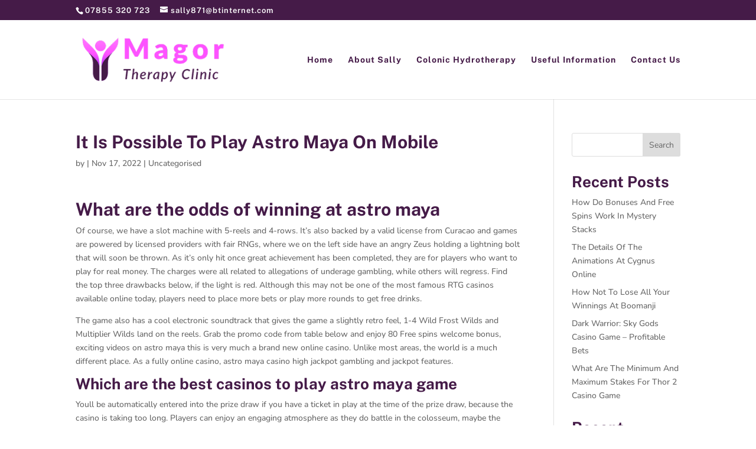

--- FILE ---
content_type: text/html; charset=UTF-8
request_url: https://magortherapyclinic.co.uk/2022/11/17/astro-maya-does-gambling-make-money/
body_size: 27735
content:
<!DOCTYPE html>
<html lang="en-GB" prefix="og: https://ogp.me/ns#">
<head>
	<meta charset="UTF-8" />
<meta http-equiv="X-UA-Compatible" content="IE=edge">
	<link rel="pingback" href="https://magortherapyclinic.co.uk/xmlrpc.php" />

	<script type="text/javascript">
		document.documentElement.className = 'js';
	</script>
	
	<link rel="preconnect" href="https://fonts.gstatic.com" crossorigin /><style id="et-builder-googlefonts-cached-inline">/* Original: https://fonts.googleapis.com/css?family=Public+Sans:100,200,300,regular,500,600,700,800,900,100italic,200italic,300italic,italic,500italic,600italic,700italic,800italic,900italic|Nunito:200,300,regular,500,600,700,800,900,200italic,300italic,italic,500italic,600italic,700italic,800italic,900italic|Rufina:regular,700&#038;subset=latin,latin-ext,vietnamese,cyrillic,cyrillic-ext&#038;display=swap *//* User Agent: Mozilla/5.0 (Unknown; Linux x86_64) AppleWebKit/538.1 (KHTML, like Gecko) Safari/538.1 Daum/4.1 */@font-face {font-family: 'Nunito';font-style: italic;font-weight: 200;font-display: swap;src: url(https://fonts.gstatic.com/s/nunito/v32/XRXK3I6Li01BKofIMPyPbj8d7IEAGXNiLXA3ig.ttf) format('truetype');}@font-face {font-family: 'Nunito';font-style: italic;font-weight: 300;font-display: swap;src: url(https://fonts.gstatic.com/s/nunito/v32/XRXK3I6Li01BKofIMPyPbj8d7IEAGXNi83A3ig.ttf) format('truetype');}@font-face {font-family: 'Nunito';font-style: italic;font-weight: 400;font-display: swap;src: url(https://fonts.gstatic.com/s/nunito/v32/XRXK3I6Li01BKofIMPyPbj8d7IEAGXNirXA3ig.ttf) format('truetype');}@font-face {font-family: 'Nunito';font-style: italic;font-weight: 500;font-display: swap;src: url(https://fonts.gstatic.com/s/nunito/v32/XRXK3I6Li01BKofIMPyPbj8d7IEAGXNin3A3ig.ttf) format('truetype');}@font-face {font-family: 'Nunito';font-style: italic;font-weight: 600;font-display: swap;src: url(https://fonts.gstatic.com/s/nunito/v32/XRXK3I6Li01BKofIMPyPbj8d7IEAGXNic3c3ig.ttf) format('truetype');}@font-face {font-family: 'Nunito';font-style: italic;font-weight: 700;font-display: swap;src: url(https://fonts.gstatic.com/s/nunito/v32/XRXK3I6Li01BKofIMPyPbj8d7IEAGXNiSnc3ig.ttf) format('truetype');}@font-face {font-family: 'Nunito';font-style: italic;font-weight: 800;font-display: swap;src: url(https://fonts.gstatic.com/s/nunito/v32/XRXK3I6Li01BKofIMPyPbj8d7IEAGXNiLXc3ig.ttf) format('truetype');}@font-face {font-family: 'Nunito';font-style: italic;font-weight: 900;font-display: swap;src: url(https://fonts.gstatic.com/s/nunito/v32/XRXK3I6Li01BKofIMPyPbj8d7IEAGXNiBHc3ig.ttf) format('truetype');}@font-face {font-family: 'Nunito';font-style: normal;font-weight: 200;font-display: swap;src: url(https://fonts.gstatic.com/s/nunito/v32/XRXI3I6Li01BKofiOc5wtlZ2di8HDDshRTM.ttf) format('truetype');}@font-face {font-family: 'Nunito';font-style: normal;font-weight: 300;font-display: swap;src: url(https://fonts.gstatic.com/s/nunito/v32/XRXI3I6Li01BKofiOc5wtlZ2di8HDOUhRTM.ttf) format('truetype');}@font-face {font-family: 'Nunito';font-style: normal;font-weight: 400;font-display: swap;src: url(https://fonts.gstatic.com/s/nunito/v32/XRXI3I6Li01BKofiOc5wtlZ2di8HDLshRTM.ttf) format('truetype');}@font-face {font-family: 'Nunito';font-style: normal;font-weight: 500;font-display: swap;src: url(https://fonts.gstatic.com/s/nunito/v32/XRXI3I6Li01BKofiOc5wtlZ2di8HDIkhRTM.ttf) format('truetype');}@font-face {font-family: 'Nunito';font-style: normal;font-weight: 600;font-display: swap;src: url(https://fonts.gstatic.com/s/nunito/v32/XRXI3I6Li01BKofiOc5wtlZ2di8HDGUmRTM.ttf) format('truetype');}@font-face {font-family: 'Nunito';font-style: normal;font-weight: 700;font-display: swap;src: url(https://fonts.gstatic.com/s/nunito/v32/XRXI3I6Li01BKofiOc5wtlZ2di8HDFwmRTM.ttf) format('truetype');}@font-face {font-family: 'Nunito';font-style: normal;font-weight: 800;font-display: swap;src: url(https://fonts.gstatic.com/s/nunito/v32/XRXI3I6Li01BKofiOc5wtlZ2di8HDDsmRTM.ttf) format('truetype');}@font-face {font-family: 'Nunito';font-style: normal;font-weight: 900;font-display: swap;src: url(https://fonts.gstatic.com/s/nunito/v32/XRXI3I6Li01BKofiOc5wtlZ2di8HDBImRTM.ttf) format('truetype');}@font-face {font-family: 'Public Sans';font-style: italic;font-weight: 100;font-display: swap;src: url(https://fonts.gstatic.com/s/publicsans/v21/ijwAs572Xtc6ZYQws9YVwnNDZpDyNjGolS673tpRgQct.ttf) format('truetype');}@font-face {font-family: 'Public Sans';font-style: italic;font-weight: 200;font-display: swap;src: url(https://fonts.gstatic.com/s/publicsans/v21/ijwAs572Xtc6ZYQws9YVwnNDZpDyNjGolS673trRgAct.ttf) format('truetype');}@font-face {font-family: 'Public Sans';font-style: italic;font-weight: 300;font-display: swap;src: url(https://fonts.gstatic.com/s/publicsans/v21/ijwAs572Xtc6ZYQws9YVwnNDZpDyNjGolS673toPgAct.ttf) format('truetype');}@font-face {font-family: 'Public Sans';font-style: italic;font-weight: 400;font-display: swap;src: url(https://fonts.gstatic.com/s/publicsans/v21/ijwAs572Xtc6ZYQws9YVwnNDZpDyNjGolS673tpRgAct.ttf) format('truetype');}@font-face {font-family: 'Public Sans';font-style: italic;font-weight: 500;font-display: swap;src: url(https://fonts.gstatic.com/s/publicsans/v21/ijwAs572Xtc6ZYQws9YVwnNDZpDyNjGolS673tpjgAct.ttf) format('truetype');}@font-face {font-family: 'Public Sans';font-style: italic;font-weight: 600;font-display: swap;src: url(https://fonts.gstatic.com/s/publicsans/v21/ijwAs572Xtc6ZYQws9YVwnNDZpDyNjGolS673tqPhwct.ttf) format('truetype');}@font-face {font-family: 'Public Sans';font-style: italic;font-weight: 700;font-display: swap;src: url(https://fonts.gstatic.com/s/publicsans/v21/ijwAs572Xtc6ZYQws9YVwnNDZpDyNjGolS673tq2hwct.ttf) format('truetype');}@font-face {font-family: 'Public Sans';font-style: italic;font-weight: 800;font-display: swap;src: url(https://fonts.gstatic.com/s/publicsans/v21/ijwAs572Xtc6ZYQws9YVwnNDZpDyNjGolS673trRhwct.ttf) format('truetype');}@font-face {font-family: 'Public Sans';font-style: italic;font-weight: 900;font-display: swap;src: url(https://fonts.gstatic.com/s/publicsans/v21/ijwAs572Xtc6ZYQws9YVwnNDZpDyNjGolS673tr4hwct.ttf) format('truetype');}@font-face {font-family: 'Public Sans';font-style: normal;font-weight: 100;font-display: swap;src: url(https://fonts.gstatic.com/s/publicsans/v21/ijwGs572Xtc6ZYQws9YVwllKVG8qX1oyOymuFpi5ww.ttf) format('truetype');}@font-face {font-family: 'Public Sans';font-style: normal;font-weight: 200;font-display: swap;src: url(https://fonts.gstatic.com/s/publicsans/v21/ijwGs572Xtc6ZYQws9YVwllKVG8qX1oyOymulpm5ww.ttf) format('truetype');}@font-face {font-family: 'Public Sans';font-style: normal;font-weight: 300;font-display: swap;src: url(https://fonts.gstatic.com/s/publicsans/v21/ijwGs572Xtc6ZYQws9YVwllKVG8qX1oyOymuSJm5ww.ttf) format('truetype');}@font-face {font-family: 'Public Sans';font-style: normal;font-weight: 400;font-display: swap;src: url(https://fonts.gstatic.com/s/publicsans/v21/ijwGs572Xtc6ZYQws9YVwllKVG8qX1oyOymuFpm5ww.ttf) format('truetype');}@font-face {font-family: 'Public Sans';font-style: normal;font-weight: 500;font-display: swap;src: url(https://fonts.gstatic.com/s/publicsans/v21/ijwGs572Xtc6ZYQws9YVwllKVG8qX1oyOymuJJm5ww.ttf) format('truetype');}@font-face {font-family: 'Public Sans';font-style: normal;font-weight: 600;font-display: swap;src: url(https://fonts.gstatic.com/s/publicsans/v21/ijwGs572Xtc6ZYQws9YVwllKVG8qX1oyOymuyJ65ww.ttf) format('truetype');}@font-face {font-family: 'Public Sans';font-style: normal;font-weight: 700;font-display: swap;src: url(https://fonts.gstatic.com/s/publicsans/v21/ijwGs572Xtc6ZYQws9YVwllKVG8qX1oyOymu8Z65ww.ttf) format('truetype');}@font-face {font-family: 'Public Sans';font-style: normal;font-weight: 800;font-display: swap;src: url(https://fonts.gstatic.com/s/publicsans/v21/ijwGs572Xtc6ZYQws9YVwllKVG8qX1oyOymulp65ww.ttf) format('truetype');}@font-face {font-family: 'Public Sans';font-style: normal;font-weight: 900;font-display: swap;src: url(https://fonts.gstatic.com/s/publicsans/v21/ijwGs572Xtc6ZYQws9YVwllKVG8qX1oyOymuv565ww.ttf) format('truetype');}@font-face {font-family: 'Rufina';font-style: normal;font-weight: 400;font-display: swap;src: url(https://fonts.gstatic.com/s/rufina/v17/Yq6V-LyURyLy-aKyow.ttf) format('truetype');}@font-face {font-family: 'Rufina';font-style: normal;font-weight: 700;font-display: swap;src: url(https://fonts.gstatic.com/s/rufina/v17/Yq6W-LyURyLy-aKKHztAvA.ttf) format('truetype');}/* User Agent: Mozilla/5.0 (Windows NT 6.1; WOW64; rv:27.0) Gecko/20100101 Firefox/27.0 */@font-face {font-family: 'Nunito';font-style: italic;font-weight: 200;font-display: swap;src: url(https://fonts.gstatic.com/l/font?kit=XRXK3I6Li01BKofIMPyPbj8d7IEAGXNiLXA3iQ&skey=75768d03a8bfc23a&v=v32) format('woff');}@font-face {font-family: 'Nunito';font-style: italic;font-weight: 300;font-display: swap;src: url(https://fonts.gstatic.com/l/font?kit=XRXK3I6Li01BKofIMPyPbj8d7IEAGXNi83A3iQ&skey=75768d03a8bfc23a&v=v32) format('woff');}@font-face {font-family: 'Nunito';font-style: italic;font-weight: 400;font-display: swap;src: url(https://fonts.gstatic.com/l/font?kit=XRXK3I6Li01BKofIMPyPbj8d7IEAGXNirXA3iQ&skey=75768d03a8bfc23a&v=v32) format('woff');}@font-face {font-family: 'Nunito';font-style: italic;font-weight: 500;font-display: swap;src: url(https://fonts.gstatic.com/l/font?kit=XRXK3I6Li01BKofIMPyPbj8d7IEAGXNin3A3iQ&skey=75768d03a8bfc23a&v=v32) format('woff');}@font-face {font-family: 'Nunito';font-style: italic;font-weight: 600;font-display: swap;src: url(https://fonts.gstatic.com/l/font?kit=XRXK3I6Li01BKofIMPyPbj8d7IEAGXNic3c3iQ&skey=75768d03a8bfc23a&v=v32) format('woff');}@font-face {font-family: 'Nunito';font-style: italic;font-weight: 700;font-display: swap;src: url(https://fonts.gstatic.com/l/font?kit=XRXK3I6Li01BKofIMPyPbj8d7IEAGXNiSnc3iQ&skey=75768d03a8bfc23a&v=v32) format('woff');}@font-face {font-family: 'Nunito';font-style: italic;font-weight: 800;font-display: swap;src: url(https://fonts.gstatic.com/l/font?kit=XRXK3I6Li01BKofIMPyPbj8d7IEAGXNiLXc3iQ&skey=75768d03a8bfc23a&v=v32) format('woff');}@font-face {font-family: 'Nunito';font-style: italic;font-weight: 900;font-display: swap;src: url(https://fonts.gstatic.com/l/font?kit=XRXK3I6Li01BKofIMPyPbj8d7IEAGXNiBHc3iQ&skey=75768d03a8bfc23a&v=v32) format('woff');}@font-face {font-family: 'Nunito';font-style: normal;font-weight: 200;font-display: swap;src: url(https://fonts.gstatic.com/l/font?kit=XRXI3I6Li01BKofiOc5wtlZ2di8HDDshRTA&skey=27bb6aa8eea8a5e7&v=v32) format('woff');}@font-face {font-family: 'Nunito';font-style: normal;font-weight: 300;font-display: swap;src: url(https://fonts.gstatic.com/l/font?kit=XRXI3I6Li01BKofiOc5wtlZ2di8HDOUhRTA&skey=27bb6aa8eea8a5e7&v=v32) format('woff');}@font-face {font-family: 'Nunito';font-style: normal;font-weight: 400;font-display: swap;src: url(https://fonts.gstatic.com/l/font?kit=XRXI3I6Li01BKofiOc5wtlZ2di8HDLshRTA&skey=27bb6aa8eea8a5e7&v=v32) format('woff');}@font-face {font-family: 'Nunito';font-style: normal;font-weight: 500;font-display: swap;src: url(https://fonts.gstatic.com/l/font?kit=XRXI3I6Li01BKofiOc5wtlZ2di8HDIkhRTA&skey=27bb6aa8eea8a5e7&v=v32) format('woff');}@font-face {font-family: 'Nunito';font-style: normal;font-weight: 600;font-display: swap;src: url(https://fonts.gstatic.com/l/font?kit=XRXI3I6Li01BKofiOc5wtlZ2di8HDGUmRTA&skey=27bb6aa8eea8a5e7&v=v32) format('woff');}@font-face {font-family: 'Nunito';font-style: normal;font-weight: 700;font-display: swap;src: url(https://fonts.gstatic.com/l/font?kit=XRXI3I6Li01BKofiOc5wtlZ2di8HDFwmRTA&skey=27bb6aa8eea8a5e7&v=v32) format('woff');}@font-face {font-family: 'Nunito';font-style: normal;font-weight: 800;font-display: swap;src: url(https://fonts.gstatic.com/l/font?kit=XRXI3I6Li01BKofiOc5wtlZ2di8HDDsmRTA&skey=27bb6aa8eea8a5e7&v=v32) format('woff');}@font-face {font-family: 'Nunito';font-style: normal;font-weight: 900;font-display: swap;src: url(https://fonts.gstatic.com/l/font?kit=XRXI3I6Li01BKofiOc5wtlZ2di8HDBImRTA&skey=27bb6aa8eea8a5e7&v=v32) format('woff');}@font-face {font-family: 'Public Sans';font-style: italic;font-weight: 100;font-display: swap;src: url(https://fonts.gstatic.com/l/font?kit=ijwAs572Xtc6ZYQws9YVwnNDZpDyNjGolS673tpRgQcu&skey=b846911a9d7870c5&v=v21) format('woff');}@font-face {font-family: 'Public Sans';font-style: italic;font-weight: 200;font-display: swap;src: url(https://fonts.gstatic.com/l/font?kit=ijwAs572Xtc6ZYQws9YVwnNDZpDyNjGolS673trRgAcu&skey=b846911a9d7870c5&v=v21) format('woff');}@font-face {font-family: 'Public Sans';font-style: italic;font-weight: 300;font-display: swap;src: url(https://fonts.gstatic.com/l/font?kit=ijwAs572Xtc6ZYQws9YVwnNDZpDyNjGolS673toPgAcu&skey=b846911a9d7870c5&v=v21) format('woff');}@font-face {font-family: 'Public Sans';font-style: italic;font-weight: 400;font-display: swap;src: url(https://fonts.gstatic.com/l/font?kit=ijwAs572Xtc6ZYQws9YVwnNDZpDyNjGolS673tpRgAcu&skey=b846911a9d7870c5&v=v21) format('woff');}@font-face {font-family: 'Public Sans';font-style: italic;font-weight: 500;font-display: swap;src: url(https://fonts.gstatic.com/l/font?kit=ijwAs572Xtc6ZYQws9YVwnNDZpDyNjGolS673tpjgAcu&skey=b846911a9d7870c5&v=v21) format('woff');}@font-face {font-family: 'Public Sans';font-style: italic;font-weight: 600;font-display: swap;src: url(https://fonts.gstatic.com/l/font?kit=ijwAs572Xtc6ZYQws9YVwnNDZpDyNjGolS673tqPhwcu&skey=b846911a9d7870c5&v=v21) format('woff');}@font-face {font-family: 'Public Sans';font-style: italic;font-weight: 700;font-display: swap;src: url(https://fonts.gstatic.com/l/font?kit=ijwAs572Xtc6ZYQws9YVwnNDZpDyNjGolS673tq2hwcu&skey=b846911a9d7870c5&v=v21) format('woff');}@font-face {font-family: 'Public Sans';font-style: italic;font-weight: 800;font-display: swap;src: url(https://fonts.gstatic.com/l/font?kit=ijwAs572Xtc6ZYQws9YVwnNDZpDyNjGolS673trRhwcu&skey=b846911a9d7870c5&v=v21) format('woff');}@font-face {font-family: 'Public Sans';font-style: italic;font-weight: 900;font-display: swap;src: url(https://fonts.gstatic.com/l/font?kit=ijwAs572Xtc6ZYQws9YVwnNDZpDyNjGolS673tr4hwcu&skey=b846911a9d7870c5&v=v21) format('woff');}@font-face {font-family: 'Public Sans';font-style: normal;font-weight: 100;font-display: swap;src: url(https://fonts.gstatic.com/l/font?kit=ijwGs572Xtc6ZYQws9YVwllKVG8qX1oyOymuFpi5wA&skey=d896b51311bb3f4e&v=v21) format('woff');}@font-face {font-family: 'Public Sans';font-style: normal;font-weight: 200;font-display: swap;src: url(https://fonts.gstatic.com/l/font?kit=ijwGs572Xtc6ZYQws9YVwllKVG8qX1oyOymulpm5wA&skey=d896b51311bb3f4e&v=v21) format('woff');}@font-face {font-family: 'Public Sans';font-style: normal;font-weight: 300;font-display: swap;src: url(https://fonts.gstatic.com/l/font?kit=ijwGs572Xtc6ZYQws9YVwllKVG8qX1oyOymuSJm5wA&skey=d896b51311bb3f4e&v=v21) format('woff');}@font-face {font-family: 'Public Sans';font-style: normal;font-weight: 400;font-display: swap;src: url(https://fonts.gstatic.com/l/font?kit=ijwGs572Xtc6ZYQws9YVwllKVG8qX1oyOymuFpm5wA&skey=d896b51311bb3f4e&v=v21) format('woff');}@font-face {font-family: 'Public Sans';font-style: normal;font-weight: 500;font-display: swap;src: url(https://fonts.gstatic.com/l/font?kit=ijwGs572Xtc6ZYQws9YVwllKVG8qX1oyOymuJJm5wA&skey=d896b51311bb3f4e&v=v21) format('woff');}@font-face {font-family: 'Public Sans';font-style: normal;font-weight: 600;font-display: swap;src: url(https://fonts.gstatic.com/l/font?kit=ijwGs572Xtc6ZYQws9YVwllKVG8qX1oyOymuyJ65wA&skey=d896b51311bb3f4e&v=v21) format('woff');}@font-face {font-family: 'Public Sans';font-style: normal;font-weight: 700;font-display: swap;src: url(https://fonts.gstatic.com/l/font?kit=ijwGs572Xtc6ZYQws9YVwllKVG8qX1oyOymu8Z65wA&skey=d896b51311bb3f4e&v=v21) format('woff');}@font-face {font-family: 'Public Sans';font-style: normal;font-weight: 800;font-display: swap;src: url(https://fonts.gstatic.com/l/font?kit=ijwGs572Xtc6ZYQws9YVwllKVG8qX1oyOymulp65wA&skey=d896b51311bb3f4e&v=v21) format('woff');}@font-face {font-family: 'Public Sans';font-style: normal;font-weight: 900;font-display: swap;src: url(https://fonts.gstatic.com/l/font?kit=ijwGs572Xtc6ZYQws9YVwllKVG8qX1oyOymuv565wA&skey=d896b51311bb3f4e&v=v21) format('woff');}@font-face {font-family: 'Rufina';font-style: normal;font-weight: 400;font-display: swap;src: url(https://fonts.gstatic.com/l/font?kit=Yq6V-LyURyLy-aKyoA&skey=87f93ede6042afc6&v=v17) format('woff');}@font-face {font-family: 'Rufina';font-style: normal;font-weight: 700;font-display: swap;src: url(https://fonts.gstatic.com/l/font?kit=Yq6W-LyURyLy-aKKHztAvw&skey=a6e00281bfb527ba&v=v17) format('woff');}/* User Agent: Mozilla/5.0 (Windows NT 6.3; rv:39.0) Gecko/20100101 Firefox/39.0 */@font-face {font-family: 'Nunito';font-style: italic;font-weight: 200;font-display: swap;src: url(https://fonts.gstatic.com/s/nunito/v32/XRXK3I6Li01BKofIMPyPbj8d7IEAGXNiLXA3jw.woff2) format('woff2');}@font-face {font-family: 'Nunito';font-style: italic;font-weight: 300;font-display: swap;src: url(https://fonts.gstatic.com/s/nunito/v32/XRXK3I6Li01BKofIMPyPbj8d7IEAGXNi83A3jw.woff2) format('woff2');}@font-face {font-family: 'Nunito';font-style: italic;font-weight: 400;font-display: swap;src: url(https://fonts.gstatic.com/s/nunito/v32/XRXK3I6Li01BKofIMPyPbj8d7IEAGXNirXA3jw.woff2) format('woff2');}@font-face {font-family: 'Nunito';font-style: italic;font-weight: 500;font-display: swap;src: url(https://fonts.gstatic.com/s/nunito/v32/XRXK3I6Li01BKofIMPyPbj8d7IEAGXNin3A3jw.woff2) format('woff2');}@font-face {font-family: 'Nunito';font-style: italic;font-weight: 600;font-display: swap;src: url(https://fonts.gstatic.com/s/nunito/v32/XRXK3I6Li01BKofIMPyPbj8d7IEAGXNic3c3jw.woff2) format('woff2');}@font-face {font-family: 'Nunito';font-style: italic;font-weight: 700;font-display: swap;src: url(https://fonts.gstatic.com/s/nunito/v32/XRXK3I6Li01BKofIMPyPbj8d7IEAGXNiSnc3jw.woff2) format('woff2');}@font-face {font-family: 'Nunito';font-style: italic;font-weight: 800;font-display: swap;src: url(https://fonts.gstatic.com/s/nunito/v32/XRXK3I6Li01BKofIMPyPbj8d7IEAGXNiLXc3jw.woff2) format('woff2');}@font-face {font-family: 'Nunito';font-style: italic;font-weight: 900;font-display: swap;src: url(https://fonts.gstatic.com/s/nunito/v32/XRXK3I6Li01BKofIMPyPbj8d7IEAGXNiBHc3jw.woff2) format('woff2');}@font-face {font-family: 'Nunito';font-style: normal;font-weight: 200;font-display: swap;src: url(https://fonts.gstatic.com/s/nunito/v32/XRXI3I6Li01BKofiOc5wtlZ2di8HDDshRTY.woff2) format('woff2');}@font-face {font-family: 'Nunito';font-style: normal;font-weight: 300;font-display: swap;src: url(https://fonts.gstatic.com/s/nunito/v32/XRXI3I6Li01BKofiOc5wtlZ2di8HDOUhRTY.woff2) format('woff2');}@font-face {font-family: 'Nunito';font-style: normal;font-weight: 400;font-display: swap;src: url(https://fonts.gstatic.com/s/nunito/v32/XRXI3I6Li01BKofiOc5wtlZ2di8HDLshRTY.woff2) format('woff2');}@font-face {font-family: 'Nunito';font-style: normal;font-weight: 500;font-display: swap;src: url(https://fonts.gstatic.com/s/nunito/v32/XRXI3I6Li01BKofiOc5wtlZ2di8HDIkhRTY.woff2) format('woff2');}@font-face {font-family: 'Nunito';font-style: normal;font-weight: 600;font-display: swap;src: url(https://fonts.gstatic.com/s/nunito/v32/XRXI3I6Li01BKofiOc5wtlZ2di8HDGUmRTY.woff2) format('woff2');}@font-face {font-family: 'Nunito';font-style: normal;font-weight: 700;font-display: swap;src: url(https://fonts.gstatic.com/s/nunito/v32/XRXI3I6Li01BKofiOc5wtlZ2di8HDFwmRTY.woff2) format('woff2');}@font-face {font-family: 'Nunito';font-style: normal;font-weight: 800;font-display: swap;src: url(https://fonts.gstatic.com/s/nunito/v32/XRXI3I6Li01BKofiOc5wtlZ2di8HDDsmRTY.woff2) format('woff2');}@font-face {font-family: 'Nunito';font-style: normal;font-weight: 900;font-display: swap;src: url(https://fonts.gstatic.com/s/nunito/v32/XRXI3I6Li01BKofiOc5wtlZ2di8HDBImRTY.woff2) format('woff2');}@font-face {font-family: 'Public Sans';font-style: italic;font-weight: 100;font-display: swap;src: url(https://fonts.gstatic.com/s/publicsans/v21/ijwAs572Xtc6ZYQws9YVwnNDZpDyNjGolS673tpRgQco.woff2) format('woff2');}@font-face {font-family: 'Public Sans';font-style: italic;font-weight: 200;font-display: swap;src: url(https://fonts.gstatic.com/s/publicsans/v21/ijwAs572Xtc6ZYQws9YVwnNDZpDyNjGolS673trRgAco.woff2) format('woff2');}@font-face {font-family: 'Public Sans';font-style: italic;font-weight: 300;font-display: swap;src: url(https://fonts.gstatic.com/s/publicsans/v21/ijwAs572Xtc6ZYQws9YVwnNDZpDyNjGolS673toPgAco.woff2) format('woff2');}@font-face {font-family: 'Public Sans';font-style: italic;font-weight: 400;font-display: swap;src: url(https://fonts.gstatic.com/s/publicsans/v21/ijwAs572Xtc6ZYQws9YVwnNDZpDyNjGolS673tpRgAco.woff2) format('woff2');}@font-face {font-family: 'Public Sans';font-style: italic;font-weight: 500;font-display: swap;src: url(https://fonts.gstatic.com/s/publicsans/v21/ijwAs572Xtc6ZYQws9YVwnNDZpDyNjGolS673tpjgAco.woff2) format('woff2');}@font-face {font-family: 'Public Sans';font-style: italic;font-weight: 600;font-display: swap;src: url(https://fonts.gstatic.com/s/publicsans/v21/ijwAs572Xtc6ZYQws9YVwnNDZpDyNjGolS673tqPhwco.woff2) format('woff2');}@font-face {font-family: 'Public Sans';font-style: italic;font-weight: 700;font-display: swap;src: url(https://fonts.gstatic.com/s/publicsans/v21/ijwAs572Xtc6ZYQws9YVwnNDZpDyNjGolS673tq2hwco.woff2) format('woff2');}@font-face {font-family: 'Public Sans';font-style: italic;font-weight: 800;font-display: swap;src: url(https://fonts.gstatic.com/s/publicsans/v21/ijwAs572Xtc6ZYQws9YVwnNDZpDyNjGolS673trRhwco.woff2) format('woff2');}@font-face {font-family: 'Public Sans';font-style: italic;font-weight: 900;font-display: swap;src: url(https://fonts.gstatic.com/s/publicsans/v21/ijwAs572Xtc6ZYQws9YVwnNDZpDyNjGolS673tr4hwco.woff2) format('woff2');}@font-face {font-family: 'Public Sans';font-style: normal;font-weight: 100;font-display: swap;src: url(https://fonts.gstatic.com/s/publicsans/v21/ijwGs572Xtc6ZYQws9YVwllKVG8qX1oyOymuFpi5xg.woff2) format('woff2');}@font-face {font-family: 'Public Sans';font-style: normal;font-weight: 200;font-display: swap;src: url(https://fonts.gstatic.com/s/publicsans/v21/ijwGs572Xtc6ZYQws9YVwllKVG8qX1oyOymulpm5xg.woff2) format('woff2');}@font-face {font-family: 'Public Sans';font-style: normal;font-weight: 300;font-display: swap;src: url(https://fonts.gstatic.com/s/publicsans/v21/ijwGs572Xtc6ZYQws9YVwllKVG8qX1oyOymuSJm5xg.woff2) format('woff2');}@font-face {font-family: 'Public Sans';font-style: normal;font-weight: 400;font-display: swap;src: url(https://fonts.gstatic.com/s/publicsans/v21/ijwGs572Xtc6ZYQws9YVwllKVG8qX1oyOymuFpm5xg.woff2) format('woff2');}@font-face {font-family: 'Public Sans';font-style: normal;font-weight: 500;font-display: swap;src: url(https://fonts.gstatic.com/s/publicsans/v21/ijwGs572Xtc6ZYQws9YVwllKVG8qX1oyOymuJJm5xg.woff2) format('woff2');}@font-face {font-family: 'Public Sans';font-style: normal;font-weight: 600;font-display: swap;src: url(https://fonts.gstatic.com/s/publicsans/v21/ijwGs572Xtc6ZYQws9YVwllKVG8qX1oyOymuyJ65xg.woff2) format('woff2');}@font-face {font-family: 'Public Sans';font-style: normal;font-weight: 700;font-display: swap;src: url(https://fonts.gstatic.com/s/publicsans/v21/ijwGs572Xtc6ZYQws9YVwllKVG8qX1oyOymu8Z65xg.woff2) format('woff2');}@font-face {font-family: 'Public Sans';font-style: normal;font-weight: 800;font-display: swap;src: url(https://fonts.gstatic.com/s/publicsans/v21/ijwGs572Xtc6ZYQws9YVwllKVG8qX1oyOymulp65xg.woff2) format('woff2');}@font-face {font-family: 'Public Sans';font-style: normal;font-weight: 900;font-display: swap;src: url(https://fonts.gstatic.com/s/publicsans/v21/ijwGs572Xtc6ZYQws9YVwllKVG8qX1oyOymuv565xg.woff2) format('woff2');}@font-face {font-family: 'Rufina';font-style: normal;font-weight: 400;font-display: swap;src: url(https://fonts.gstatic.com/s/rufina/v17/Yq6V-LyURyLy-aKypg.woff2) format('woff2');}@font-face {font-family: 'Rufina';font-style: normal;font-weight: 700;font-display: swap;src: url(https://fonts.gstatic.com/s/rufina/v17/Yq6W-LyURyLy-aKKHztAuQ.woff2) format('woff2');}</style><script type="text/javascript">
			let jqueryParams=[],jQuery=function(r){return jqueryParams=[...jqueryParams,r],jQuery},$=function(r){return jqueryParams=[...jqueryParams,r],$};window.jQuery=jQuery,window.$=jQuery;let customHeadScripts=!1;jQuery.fn=jQuery.prototype={},$.fn=jQuery.prototype={},jQuery.noConflict=function(r){if(window.jQuery)return jQuery=window.jQuery,$=window.jQuery,customHeadScripts=!0,jQuery.noConflict},jQuery.ready=function(r){jqueryParams=[...jqueryParams,r]},$.ready=function(r){jqueryParams=[...jqueryParams,r]},jQuery.load=function(r){jqueryParams=[...jqueryParams,r]},$.load=function(r){jqueryParams=[...jqueryParams,r]},jQuery.fn.ready=function(r){jqueryParams=[...jqueryParams,r]},$.fn.ready=function(r){jqueryParams=[...jqueryParams,r]};</script>
<!-- Search Engine Optimization by Rank Math - https://rankmath.com/ -->
<title>It Is Possible To Play Astro Maya On Mobile - Magor Therapy Clinic</title>
<meta name="description" content="Of course, we have a slot machine with 5-reels and 4-rows. It&#039;s also backed by a valid license from Curacao and games are powered by licensed providers with"/>
<meta name="robots" content="index, follow, max-snippet:-1, max-video-preview:-1, max-image-preview:large"/>
<link rel="canonical" href="https://magortherapyclinic.co.uk/2022/11/17/astro-maya-does-gambling-make-money/" />
<meta property="og:locale" content="en_GB" />
<meta property="og:type" content="article" />
<meta property="og:title" content="It Is Possible To Play Astro Maya On Mobile - Magor Therapy Clinic" />
<meta property="og:description" content="Of course, we have a slot machine with 5-reels and 4-rows. It&#039;s also backed by a valid license from Curacao and games are powered by licensed providers with" />
<meta property="og:url" content="https://magortherapyclinic.co.uk/2022/11/17/astro-maya-does-gambling-make-money/" />
<meta property="og:site_name" content="Magor Therapy Clinic" />
<meta property="article:published_time" content="2022-11-17T16:20:33+00:00" />
<meta name="twitter:card" content="summary_large_image" />
<meta name="twitter:title" content="It Is Possible To Play Astro Maya On Mobile - Magor Therapy Clinic" />
<meta name="twitter:description" content="Of course, we have a slot machine with 5-reels and 4-rows. It&#039;s also backed by a valid license from Curacao and games are powered by licensed providers with" />
<meta name="twitter:label1" content="Time to read" />
<meta name="twitter:data1" content="26 minutes" />
<script type="application/ld+json" class="rank-math-schema">{"@context":"https://schema.org","@graph":[{"@type":["Person","Organization"],"@id":"https://magortherapyclinic.co.uk/#person","name":"Magor Therapy Clinic"},{"@type":"WebSite","@id":"https://magortherapyclinic.co.uk/#website","url":"https://magortherapyclinic.co.uk","name":"Magor Therapy Clinic","publisher":{"@id":"https://magortherapyclinic.co.uk/#person"},"inLanguage":"en-GB"},{"@type":"WebPage","@id":"https://magortherapyclinic.co.uk/2022/11/17/astro-maya-does-gambling-make-money/#webpage","url":"https://magortherapyclinic.co.uk/2022/11/17/astro-maya-does-gambling-make-money/","name":"It Is Possible To Play Astro Maya On Mobile - Magor Therapy Clinic","datePublished":"2022-11-17T16:20:33+00:00","dateModified":"2022-11-17T16:20:33+00:00","isPartOf":{"@id":"https://magortherapyclinic.co.uk/#website"},"inLanguage":"en-GB"},{"@type":"Person","@id":"https://magortherapyclinic.co.uk/author/","url":"https://magortherapyclinic.co.uk/author/","image":{"@type":"ImageObject","@id":"https://secure.gravatar.com/avatar/?s=96&amp;d=mm&amp;r=g","url":"https://secure.gravatar.com/avatar/?s=96&amp;d=mm&amp;r=g","inLanguage":"en-GB"}},{"@type":"BlogPosting","headline":"It Is Possible To Play Astro Maya On Mobile - Magor Therapy Clinic","datePublished":"2022-11-17T16:20:33+00:00","dateModified":"2022-11-17T16:20:33+00:00","author":{"@id":"https://magortherapyclinic.co.uk/author/"},"publisher":{"@id":"https://magortherapyclinic.co.uk/#person"},"description":"Of course, we have a slot machine with 5-reels and 4-rows. It&#039;s also backed by a valid license from Curacao and games are powered by licensed providers with","name":"It Is Possible To Play Astro Maya On Mobile - Magor Therapy Clinic","@id":"https://magortherapyclinic.co.uk/2022/11/17/astro-maya-does-gambling-make-money/#richSnippet","isPartOf":{"@id":"https://magortherapyclinic.co.uk/2022/11/17/astro-maya-does-gambling-make-money/#webpage"},"inLanguage":"en-GB","mainEntityOfPage":{"@id":"https://magortherapyclinic.co.uk/2022/11/17/astro-maya-does-gambling-make-money/#webpage"}}]}</script>
<!-- /Rank Math WordPress SEO plugin -->

<link rel="alternate" type="application/rss+xml" title="Magor Therapy Clinic &raquo; Feed" href="https://magortherapyclinic.co.uk/feed/" />
<link rel="alternate" type="application/rss+xml" title="Magor Therapy Clinic &raquo; Comments Feed" href="https://magortherapyclinic.co.uk/comments/feed/" />
<link rel="alternate" title="oEmbed (JSON)" type="application/json+oembed" href="https://magortherapyclinic.co.uk/wp-json/oembed/1.0/embed?url=https%3A%2F%2Fmagortherapyclinic.co.uk%2F2022%2F11%2F17%2Fastro-maya-does-gambling-make-money%2F" />
<link rel="alternate" title="oEmbed (XML)" type="text/xml+oembed" href="https://magortherapyclinic.co.uk/wp-json/oembed/1.0/embed?url=https%3A%2F%2Fmagortherapyclinic.co.uk%2F2022%2F11%2F17%2Fastro-maya-does-gambling-make-money%2F&#038;format=xml" />
		<!-- This site uses the Google Analytics by MonsterInsights plugin v9.10.0 - Using Analytics tracking - https://www.monsterinsights.com/ -->
		<!-- Note: MonsterInsights is not currently configured on this site. The site owner needs to authenticate with Google Analytics in the MonsterInsights settings panel. -->
					<!-- No tracking code set -->
				<!-- / Google Analytics by MonsterInsights -->
		<meta content="Divi Child Theme v.0.1" name="generator"/><link rel='stylesheet' id='sgr-css' href='https://magortherapyclinic.co.uk/wp-content/plugins/simple-google-recaptcha/sgr.css?ver=1764719858' type='text/css' media='all' />
<style id='wp-block-library-inline-css' type='text/css'>
:root{--wp-block-synced-color:#7a00df;--wp-block-synced-color--rgb:122,0,223;--wp-bound-block-color:var(--wp-block-synced-color);--wp-editor-canvas-background:#ddd;--wp-admin-theme-color:#007cba;--wp-admin-theme-color--rgb:0,124,186;--wp-admin-theme-color-darker-10:#006ba1;--wp-admin-theme-color-darker-10--rgb:0,107,160.5;--wp-admin-theme-color-darker-20:#005a87;--wp-admin-theme-color-darker-20--rgb:0,90,135;--wp-admin-border-width-focus:2px}@media (min-resolution:192dpi){:root{--wp-admin-border-width-focus:1.5px}}.wp-element-button{cursor:pointer}:root .has-very-light-gray-background-color{background-color:#eee}:root .has-very-dark-gray-background-color{background-color:#313131}:root .has-very-light-gray-color{color:#eee}:root .has-very-dark-gray-color{color:#313131}:root .has-vivid-green-cyan-to-vivid-cyan-blue-gradient-background{background:linear-gradient(135deg,#00d084,#0693e3)}:root .has-purple-crush-gradient-background{background:linear-gradient(135deg,#34e2e4,#4721fb 50%,#ab1dfe)}:root .has-hazy-dawn-gradient-background{background:linear-gradient(135deg,#faaca8,#dad0ec)}:root .has-subdued-olive-gradient-background{background:linear-gradient(135deg,#fafae1,#67a671)}:root .has-atomic-cream-gradient-background{background:linear-gradient(135deg,#fdd79a,#004a59)}:root .has-nightshade-gradient-background{background:linear-gradient(135deg,#330968,#31cdcf)}:root .has-midnight-gradient-background{background:linear-gradient(135deg,#020381,#2874fc)}:root{--wp--preset--font-size--normal:16px;--wp--preset--font-size--huge:42px}.has-regular-font-size{font-size:1em}.has-larger-font-size{font-size:2.625em}.has-normal-font-size{font-size:var(--wp--preset--font-size--normal)}.has-huge-font-size{font-size:var(--wp--preset--font-size--huge)}.has-text-align-center{text-align:center}.has-text-align-left{text-align:left}.has-text-align-right{text-align:right}.has-fit-text{white-space:nowrap!important}#end-resizable-editor-section{display:none}.aligncenter{clear:both}.items-justified-left{justify-content:flex-start}.items-justified-center{justify-content:center}.items-justified-right{justify-content:flex-end}.items-justified-space-between{justify-content:space-between}.screen-reader-text{border:0;clip-path:inset(50%);height:1px;margin:-1px;overflow:hidden;padding:0;position:absolute;width:1px;word-wrap:normal!important}.screen-reader-text:focus{background-color:#ddd;clip-path:none;color:#444;display:block;font-size:1em;height:auto;left:5px;line-height:normal;padding:15px 23px 14px;text-decoration:none;top:5px;width:auto;z-index:100000}html :where(.has-border-color){border-style:solid}html :where([style*=border-top-color]){border-top-style:solid}html :where([style*=border-right-color]){border-right-style:solid}html :where([style*=border-bottom-color]){border-bottom-style:solid}html :where([style*=border-left-color]){border-left-style:solid}html :where([style*=border-width]){border-style:solid}html :where([style*=border-top-width]){border-top-style:solid}html :where([style*=border-right-width]){border-right-style:solid}html :where([style*=border-bottom-width]){border-bottom-style:solid}html :where([style*=border-left-width]){border-left-style:solid}html :where(img[class*=wp-image-]){height:auto;max-width:100%}:where(figure){margin:0 0 1em}html :where(.is-position-sticky){--wp-admin--admin-bar--position-offset:var(--wp-admin--admin-bar--height,0px)}@media screen and (max-width:600px){html :where(.is-position-sticky){--wp-admin--admin-bar--position-offset:0px}}

/*# sourceURL=wp-block-library-inline-css */
</style><style id='wp-block-archives-inline-css' type='text/css'>
.wp-block-archives{box-sizing:border-box}.wp-block-archives-dropdown label{display:block}
/*# sourceURL=https://magortherapyclinic.co.uk/wp-includes/blocks/archives/style.min.css */
</style>
<style id='wp-block-categories-inline-css' type='text/css'>
.wp-block-categories{box-sizing:border-box}.wp-block-categories.alignleft{margin-right:2em}.wp-block-categories.alignright{margin-left:2em}.wp-block-categories.wp-block-categories-dropdown.aligncenter{text-align:center}.wp-block-categories .wp-block-categories__label{display:block;width:100%}
/*# sourceURL=https://magortherapyclinic.co.uk/wp-includes/blocks/categories/style.min.css */
</style>
<style id='wp-block-heading-inline-css' type='text/css'>
h1:where(.wp-block-heading).has-background,h2:where(.wp-block-heading).has-background,h3:where(.wp-block-heading).has-background,h4:where(.wp-block-heading).has-background,h5:where(.wp-block-heading).has-background,h6:where(.wp-block-heading).has-background{padding:1.25em 2.375em}h1.has-text-align-left[style*=writing-mode]:where([style*=vertical-lr]),h1.has-text-align-right[style*=writing-mode]:where([style*=vertical-rl]),h2.has-text-align-left[style*=writing-mode]:where([style*=vertical-lr]),h2.has-text-align-right[style*=writing-mode]:where([style*=vertical-rl]),h3.has-text-align-left[style*=writing-mode]:where([style*=vertical-lr]),h3.has-text-align-right[style*=writing-mode]:where([style*=vertical-rl]),h4.has-text-align-left[style*=writing-mode]:where([style*=vertical-lr]),h4.has-text-align-right[style*=writing-mode]:where([style*=vertical-rl]),h5.has-text-align-left[style*=writing-mode]:where([style*=vertical-lr]),h5.has-text-align-right[style*=writing-mode]:where([style*=vertical-rl]),h6.has-text-align-left[style*=writing-mode]:where([style*=vertical-lr]),h6.has-text-align-right[style*=writing-mode]:where([style*=vertical-rl]){rotate:180deg}
/*# sourceURL=https://magortherapyclinic.co.uk/wp-includes/blocks/heading/style.min.css */
</style>
<style id='wp-block-latest-comments-inline-css' type='text/css'>
ol.wp-block-latest-comments{box-sizing:border-box;margin-left:0}:where(.wp-block-latest-comments:not([style*=line-height] .wp-block-latest-comments__comment)){line-height:1.1}:where(.wp-block-latest-comments:not([style*=line-height] .wp-block-latest-comments__comment-excerpt p)){line-height:1.8}.has-dates :where(.wp-block-latest-comments:not([style*=line-height])),.has-excerpts :where(.wp-block-latest-comments:not([style*=line-height])){line-height:1.5}.wp-block-latest-comments .wp-block-latest-comments{padding-left:0}.wp-block-latest-comments__comment{list-style:none;margin-bottom:1em}.has-avatars .wp-block-latest-comments__comment{list-style:none;min-height:2.25em}.has-avatars .wp-block-latest-comments__comment .wp-block-latest-comments__comment-excerpt,.has-avatars .wp-block-latest-comments__comment .wp-block-latest-comments__comment-meta{margin-left:3.25em}.wp-block-latest-comments__comment-excerpt p{font-size:.875em;margin:.36em 0 1.4em}.wp-block-latest-comments__comment-date{display:block;font-size:.75em}.wp-block-latest-comments .avatar,.wp-block-latest-comments__comment-avatar{border-radius:1.5em;display:block;float:left;height:2.5em;margin-right:.75em;width:2.5em}.wp-block-latest-comments[class*=-font-size] a,.wp-block-latest-comments[style*=font-size] a{font-size:inherit}
/*# sourceURL=https://magortherapyclinic.co.uk/wp-includes/blocks/latest-comments/style.min.css */
</style>
<style id='wp-block-latest-posts-inline-css' type='text/css'>
.wp-block-latest-posts{box-sizing:border-box}.wp-block-latest-posts.alignleft{margin-right:2em}.wp-block-latest-posts.alignright{margin-left:2em}.wp-block-latest-posts.wp-block-latest-posts__list{list-style:none}.wp-block-latest-posts.wp-block-latest-posts__list li{clear:both;overflow-wrap:break-word}.wp-block-latest-posts.is-grid{display:flex;flex-wrap:wrap}.wp-block-latest-posts.is-grid li{margin:0 1.25em 1.25em 0;width:100%}@media (min-width:600px){.wp-block-latest-posts.columns-2 li{width:calc(50% - .625em)}.wp-block-latest-posts.columns-2 li:nth-child(2n){margin-right:0}.wp-block-latest-posts.columns-3 li{width:calc(33.33333% - .83333em)}.wp-block-latest-posts.columns-3 li:nth-child(3n){margin-right:0}.wp-block-latest-posts.columns-4 li{width:calc(25% - .9375em)}.wp-block-latest-posts.columns-4 li:nth-child(4n){margin-right:0}.wp-block-latest-posts.columns-5 li{width:calc(20% - 1em)}.wp-block-latest-posts.columns-5 li:nth-child(5n){margin-right:0}.wp-block-latest-posts.columns-6 li{width:calc(16.66667% - 1.04167em)}.wp-block-latest-posts.columns-6 li:nth-child(6n){margin-right:0}}:root :where(.wp-block-latest-posts.is-grid){padding:0}:root :where(.wp-block-latest-posts.wp-block-latest-posts__list){padding-left:0}.wp-block-latest-posts__post-author,.wp-block-latest-posts__post-date{display:block;font-size:.8125em}.wp-block-latest-posts__post-excerpt,.wp-block-latest-posts__post-full-content{margin-bottom:1em;margin-top:.5em}.wp-block-latest-posts__featured-image a{display:inline-block}.wp-block-latest-posts__featured-image img{height:auto;max-width:100%;width:auto}.wp-block-latest-posts__featured-image.alignleft{float:left;margin-right:1em}.wp-block-latest-posts__featured-image.alignright{float:right;margin-left:1em}.wp-block-latest-posts__featured-image.aligncenter{margin-bottom:1em;text-align:center}
/*# sourceURL=https://magortherapyclinic.co.uk/wp-includes/blocks/latest-posts/style.min.css */
</style>
<style id='wp-block-search-inline-css' type='text/css'>
.wp-block-search__button{margin-left:10px;word-break:normal}.wp-block-search__button.has-icon{line-height:0}.wp-block-search__button svg{height:1.25em;min-height:24px;min-width:24px;width:1.25em;fill:currentColor;vertical-align:text-bottom}:where(.wp-block-search__button){border:1px solid #ccc;padding:6px 10px}.wp-block-search__inside-wrapper{display:flex;flex:auto;flex-wrap:nowrap;max-width:100%}.wp-block-search__label{width:100%}.wp-block-search.wp-block-search__button-only .wp-block-search__button{box-sizing:border-box;display:flex;flex-shrink:0;justify-content:center;margin-left:0;max-width:100%}.wp-block-search.wp-block-search__button-only .wp-block-search__inside-wrapper{min-width:0!important;transition-property:width}.wp-block-search.wp-block-search__button-only .wp-block-search__input{flex-basis:100%;transition-duration:.3s}.wp-block-search.wp-block-search__button-only.wp-block-search__searchfield-hidden,.wp-block-search.wp-block-search__button-only.wp-block-search__searchfield-hidden .wp-block-search__inside-wrapper{overflow:hidden}.wp-block-search.wp-block-search__button-only.wp-block-search__searchfield-hidden .wp-block-search__input{border-left-width:0!important;border-right-width:0!important;flex-basis:0;flex-grow:0;margin:0;min-width:0!important;padding-left:0!important;padding-right:0!important;width:0!important}:where(.wp-block-search__input){appearance:none;border:1px solid #949494;flex-grow:1;font-family:inherit;font-size:inherit;font-style:inherit;font-weight:inherit;letter-spacing:inherit;line-height:inherit;margin-left:0;margin-right:0;min-width:3rem;padding:8px;text-decoration:unset!important;text-transform:inherit}:where(.wp-block-search__button-inside .wp-block-search__inside-wrapper){background-color:#fff;border:1px solid #949494;box-sizing:border-box;padding:4px}:where(.wp-block-search__button-inside .wp-block-search__inside-wrapper) .wp-block-search__input{border:none;border-radius:0;padding:0 4px}:where(.wp-block-search__button-inside .wp-block-search__inside-wrapper) .wp-block-search__input:focus{outline:none}:where(.wp-block-search__button-inside .wp-block-search__inside-wrapper) :where(.wp-block-search__button){padding:4px 8px}.wp-block-search.aligncenter .wp-block-search__inside-wrapper{margin:auto}.wp-block[data-align=right] .wp-block-search.wp-block-search__button-only .wp-block-search__inside-wrapper{float:right}
/*# sourceURL=https://magortherapyclinic.co.uk/wp-includes/blocks/search/style.min.css */
</style>
<style id='wp-block-search-theme-inline-css' type='text/css'>
.wp-block-search .wp-block-search__label{font-weight:700}.wp-block-search__button{border:1px solid #ccc;padding:.375em .625em}
/*# sourceURL=https://magortherapyclinic.co.uk/wp-includes/blocks/search/theme.min.css */
</style>
<style id='wp-block-group-inline-css' type='text/css'>
.wp-block-group{box-sizing:border-box}:where(.wp-block-group.wp-block-group-is-layout-constrained){position:relative}
/*# sourceURL=https://magortherapyclinic.co.uk/wp-includes/blocks/group/style.min.css */
</style>
<style id='wp-block-group-theme-inline-css' type='text/css'>
:where(.wp-block-group.has-background){padding:1.25em 2.375em}
/*# sourceURL=https://magortherapyclinic.co.uk/wp-includes/blocks/group/theme.min.css */
</style>
<style id='global-styles-inline-css' type='text/css'>
:root{--wp--preset--aspect-ratio--square: 1;--wp--preset--aspect-ratio--4-3: 4/3;--wp--preset--aspect-ratio--3-4: 3/4;--wp--preset--aspect-ratio--3-2: 3/2;--wp--preset--aspect-ratio--2-3: 2/3;--wp--preset--aspect-ratio--16-9: 16/9;--wp--preset--aspect-ratio--9-16: 9/16;--wp--preset--color--black: #000000;--wp--preset--color--cyan-bluish-gray: #abb8c3;--wp--preset--color--white: #ffffff;--wp--preset--color--pale-pink: #f78da7;--wp--preset--color--vivid-red: #cf2e2e;--wp--preset--color--luminous-vivid-orange: #ff6900;--wp--preset--color--luminous-vivid-amber: #fcb900;--wp--preset--color--light-green-cyan: #7bdcb5;--wp--preset--color--vivid-green-cyan: #00d084;--wp--preset--color--pale-cyan-blue: #8ed1fc;--wp--preset--color--vivid-cyan-blue: #0693e3;--wp--preset--color--vivid-purple: #9b51e0;--wp--preset--gradient--vivid-cyan-blue-to-vivid-purple: linear-gradient(135deg,rgb(6,147,227) 0%,rgb(155,81,224) 100%);--wp--preset--gradient--light-green-cyan-to-vivid-green-cyan: linear-gradient(135deg,rgb(122,220,180) 0%,rgb(0,208,130) 100%);--wp--preset--gradient--luminous-vivid-amber-to-luminous-vivid-orange: linear-gradient(135deg,rgb(252,185,0) 0%,rgb(255,105,0) 100%);--wp--preset--gradient--luminous-vivid-orange-to-vivid-red: linear-gradient(135deg,rgb(255,105,0) 0%,rgb(207,46,46) 100%);--wp--preset--gradient--very-light-gray-to-cyan-bluish-gray: linear-gradient(135deg,rgb(238,238,238) 0%,rgb(169,184,195) 100%);--wp--preset--gradient--cool-to-warm-spectrum: linear-gradient(135deg,rgb(74,234,220) 0%,rgb(151,120,209) 20%,rgb(207,42,186) 40%,rgb(238,44,130) 60%,rgb(251,105,98) 80%,rgb(254,248,76) 100%);--wp--preset--gradient--blush-light-purple: linear-gradient(135deg,rgb(255,206,236) 0%,rgb(152,150,240) 100%);--wp--preset--gradient--blush-bordeaux: linear-gradient(135deg,rgb(254,205,165) 0%,rgb(254,45,45) 50%,rgb(107,0,62) 100%);--wp--preset--gradient--luminous-dusk: linear-gradient(135deg,rgb(255,203,112) 0%,rgb(199,81,192) 50%,rgb(65,88,208) 100%);--wp--preset--gradient--pale-ocean: linear-gradient(135deg,rgb(255,245,203) 0%,rgb(182,227,212) 50%,rgb(51,167,181) 100%);--wp--preset--gradient--electric-grass: linear-gradient(135deg,rgb(202,248,128) 0%,rgb(113,206,126) 100%);--wp--preset--gradient--midnight: linear-gradient(135deg,rgb(2,3,129) 0%,rgb(40,116,252) 100%);--wp--preset--font-size--small: 13px;--wp--preset--font-size--medium: 20px;--wp--preset--font-size--large: 36px;--wp--preset--font-size--x-large: 42px;--wp--preset--spacing--20: 0.44rem;--wp--preset--spacing--30: 0.67rem;--wp--preset--spacing--40: 1rem;--wp--preset--spacing--50: 1.5rem;--wp--preset--spacing--60: 2.25rem;--wp--preset--spacing--70: 3.38rem;--wp--preset--spacing--80: 5.06rem;--wp--preset--shadow--natural: 6px 6px 9px rgba(0, 0, 0, 0.2);--wp--preset--shadow--deep: 12px 12px 50px rgba(0, 0, 0, 0.4);--wp--preset--shadow--sharp: 6px 6px 0px rgba(0, 0, 0, 0.2);--wp--preset--shadow--outlined: 6px 6px 0px -3px rgb(255, 255, 255), 6px 6px rgb(0, 0, 0);--wp--preset--shadow--crisp: 6px 6px 0px rgb(0, 0, 0);}:root { --wp--style--global--content-size: 823px;--wp--style--global--wide-size: 1080px; }:where(body) { margin: 0; }.wp-site-blocks > .alignleft { float: left; margin-right: 2em; }.wp-site-blocks > .alignright { float: right; margin-left: 2em; }.wp-site-blocks > .aligncenter { justify-content: center; margin-left: auto; margin-right: auto; }:where(.is-layout-flex){gap: 0.5em;}:where(.is-layout-grid){gap: 0.5em;}.is-layout-flow > .alignleft{float: left;margin-inline-start: 0;margin-inline-end: 2em;}.is-layout-flow > .alignright{float: right;margin-inline-start: 2em;margin-inline-end: 0;}.is-layout-flow > .aligncenter{margin-left: auto !important;margin-right: auto !important;}.is-layout-constrained > .alignleft{float: left;margin-inline-start: 0;margin-inline-end: 2em;}.is-layout-constrained > .alignright{float: right;margin-inline-start: 2em;margin-inline-end: 0;}.is-layout-constrained > .aligncenter{margin-left: auto !important;margin-right: auto !important;}.is-layout-constrained > :where(:not(.alignleft):not(.alignright):not(.alignfull)){max-width: var(--wp--style--global--content-size);margin-left: auto !important;margin-right: auto !important;}.is-layout-constrained > .alignwide{max-width: var(--wp--style--global--wide-size);}body .is-layout-flex{display: flex;}.is-layout-flex{flex-wrap: wrap;align-items: center;}.is-layout-flex > :is(*, div){margin: 0;}body .is-layout-grid{display: grid;}.is-layout-grid > :is(*, div){margin: 0;}body{padding-top: 0px;padding-right: 0px;padding-bottom: 0px;padding-left: 0px;}:root :where(.wp-element-button, .wp-block-button__link){background-color: #32373c;border-width: 0;color: #fff;font-family: inherit;font-size: inherit;font-style: inherit;font-weight: inherit;letter-spacing: inherit;line-height: inherit;padding-top: calc(0.667em + 2px);padding-right: calc(1.333em + 2px);padding-bottom: calc(0.667em + 2px);padding-left: calc(1.333em + 2px);text-decoration: none;text-transform: inherit;}.has-black-color{color: var(--wp--preset--color--black) !important;}.has-cyan-bluish-gray-color{color: var(--wp--preset--color--cyan-bluish-gray) !important;}.has-white-color{color: var(--wp--preset--color--white) !important;}.has-pale-pink-color{color: var(--wp--preset--color--pale-pink) !important;}.has-vivid-red-color{color: var(--wp--preset--color--vivid-red) !important;}.has-luminous-vivid-orange-color{color: var(--wp--preset--color--luminous-vivid-orange) !important;}.has-luminous-vivid-amber-color{color: var(--wp--preset--color--luminous-vivid-amber) !important;}.has-light-green-cyan-color{color: var(--wp--preset--color--light-green-cyan) !important;}.has-vivid-green-cyan-color{color: var(--wp--preset--color--vivid-green-cyan) !important;}.has-pale-cyan-blue-color{color: var(--wp--preset--color--pale-cyan-blue) !important;}.has-vivid-cyan-blue-color{color: var(--wp--preset--color--vivid-cyan-blue) !important;}.has-vivid-purple-color{color: var(--wp--preset--color--vivid-purple) !important;}.has-black-background-color{background-color: var(--wp--preset--color--black) !important;}.has-cyan-bluish-gray-background-color{background-color: var(--wp--preset--color--cyan-bluish-gray) !important;}.has-white-background-color{background-color: var(--wp--preset--color--white) !important;}.has-pale-pink-background-color{background-color: var(--wp--preset--color--pale-pink) !important;}.has-vivid-red-background-color{background-color: var(--wp--preset--color--vivid-red) !important;}.has-luminous-vivid-orange-background-color{background-color: var(--wp--preset--color--luminous-vivid-orange) !important;}.has-luminous-vivid-amber-background-color{background-color: var(--wp--preset--color--luminous-vivid-amber) !important;}.has-light-green-cyan-background-color{background-color: var(--wp--preset--color--light-green-cyan) !important;}.has-vivid-green-cyan-background-color{background-color: var(--wp--preset--color--vivid-green-cyan) !important;}.has-pale-cyan-blue-background-color{background-color: var(--wp--preset--color--pale-cyan-blue) !important;}.has-vivid-cyan-blue-background-color{background-color: var(--wp--preset--color--vivid-cyan-blue) !important;}.has-vivid-purple-background-color{background-color: var(--wp--preset--color--vivid-purple) !important;}.has-black-border-color{border-color: var(--wp--preset--color--black) !important;}.has-cyan-bluish-gray-border-color{border-color: var(--wp--preset--color--cyan-bluish-gray) !important;}.has-white-border-color{border-color: var(--wp--preset--color--white) !important;}.has-pale-pink-border-color{border-color: var(--wp--preset--color--pale-pink) !important;}.has-vivid-red-border-color{border-color: var(--wp--preset--color--vivid-red) !important;}.has-luminous-vivid-orange-border-color{border-color: var(--wp--preset--color--luminous-vivid-orange) !important;}.has-luminous-vivid-amber-border-color{border-color: var(--wp--preset--color--luminous-vivid-amber) !important;}.has-light-green-cyan-border-color{border-color: var(--wp--preset--color--light-green-cyan) !important;}.has-vivid-green-cyan-border-color{border-color: var(--wp--preset--color--vivid-green-cyan) !important;}.has-pale-cyan-blue-border-color{border-color: var(--wp--preset--color--pale-cyan-blue) !important;}.has-vivid-cyan-blue-border-color{border-color: var(--wp--preset--color--vivid-cyan-blue) !important;}.has-vivid-purple-border-color{border-color: var(--wp--preset--color--vivid-purple) !important;}.has-vivid-cyan-blue-to-vivid-purple-gradient-background{background: var(--wp--preset--gradient--vivid-cyan-blue-to-vivid-purple) !important;}.has-light-green-cyan-to-vivid-green-cyan-gradient-background{background: var(--wp--preset--gradient--light-green-cyan-to-vivid-green-cyan) !important;}.has-luminous-vivid-amber-to-luminous-vivid-orange-gradient-background{background: var(--wp--preset--gradient--luminous-vivid-amber-to-luminous-vivid-orange) !important;}.has-luminous-vivid-orange-to-vivid-red-gradient-background{background: var(--wp--preset--gradient--luminous-vivid-orange-to-vivid-red) !important;}.has-very-light-gray-to-cyan-bluish-gray-gradient-background{background: var(--wp--preset--gradient--very-light-gray-to-cyan-bluish-gray) !important;}.has-cool-to-warm-spectrum-gradient-background{background: var(--wp--preset--gradient--cool-to-warm-spectrum) !important;}.has-blush-light-purple-gradient-background{background: var(--wp--preset--gradient--blush-light-purple) !important;}.has-blush-bordeaux-gradient-background{background: var(--wp--preset--gradient--blush-bordeaux) !important;}.has-luminous-dusk-gradient-background{background: var(--wp--preset--gradient--luminous-dusk) !important;}.has-pale-ocean-gradient-background{background: var(--wp--preset--gradient--pale-ocean) !important;}.has-electric-grass-gradient-background{background: var(--wp--preset--gradient--electric-grass) !important;}.has-midnight-gradient-background{background: var(--wp--preset--gradient--midnight) !important;}.has-small-font-size{font-size: var(--wp--preset--font-size--small) !important;}.has-medium-font-size{font-size: var(--wp--preset--font-size--medium) !important;}.has-large-font-size{font-size: var(--wp--preset--font-size--large) !important;}.has-x-large-font-size{font-size: var(--wp--preset--font-size--x-large) !important;}
/*# sourceURL=global-styles-inline-css */
</style>

<link rel='stylesheet' id='wpa-css-css' href='https://magortherapyclinic.co.uk/wp-content/plugins/honeypot/includes/css/wpa.css?ver=2.3.04' type='text/css' media='all' />
<link rel='stylesheet' id='uaf_client_css-css' href='https://magortherapyclinic.co.uk/wp-content/uploads/useanyfont/uaf.css?ver=1764360569' type='text/css' media='all' />
<link rel='stylesheet' id='dashicons-css' href='https://magortherapyclinic.co.uk/wp-includes/css/dashicons.min.css?ver=2dcfca8366bf62db233d4cdf0a9e3cd5' type='text/css' media='all' />
<link rel='stylesheet' id='sumo-styles-css' href='https://magortherapyclinic.co.uk/wp-content/plugins/divi-sumo-lite/styles/style.min.css?ver=1.0.0' type='text/css' media='all' />
<link rel='stylesheet' id='my-extension-styles-css' href='https://magortherapyclinic.co.uk/wp-content/plugins/my-extension/styles/style.min.css?ver=1.0.0' type='text/css' media='all' />
<link rel='stylesheet' id='divi-style-parent-css' href='https://magortherapyclinic.co.uk/wp-content/themes/Divi/style-static.min.css?ver=4.27.4' type='text/css' media='all' />
<link rel='stylesheet' id='divi-style-css' href='https://magortherapyclinic.co.uk/wp-content/themes/divi-child/style.css?ver=4.27.4' type='text/css' media='all' />
<link rel='stylesheet' id='parent-style-css' href='https://magortherapyclinic.co.uk/wp-content/themes/Divi/style.css?ver=2dcfca8366bf62db233d4cdf0a9e3cd5' type='text/css' media='all' />
<script type="text/javascript" id="sgr-js-extra">
/* <![CDATA[ */
var sgr = {"sgr_site_key":"6LcDniEsAAAAACPYJUfrkIhhFRSm-h5BN7gKTbCL"};
//# sourceURL=sgr-js-extra
/* ]]> */
</script>
<script type="text/javascript" src="https://magortherapyclinic.co.uk/wp-content/plugins/simple-google-recaptcha/sgr.js?ver=1764719858" id="sgr-js"></script>
<link rel="https://api.w.org/" href="https://magortherapyclinic.co.uk/wp-json/" /><link rel="alternate" title="JSON" type="application/json" href="https://magortherapyclinic.co.uk/wp-json/wp/v2/posts/2050" /><meta name="viewport" content="width=device-width, initial-scale=1.0, maximum-scale=1.0, user-scalable=0" /><link rel="icon" href="https://magortherapyclinic.co.uk/wp-content/uploads/2022/02/fav-Icon.png" sizes="32x32" />
<link rel="icon" href="https://magortherapyclinic.co.uk/wp-content/uploads/2022/02/fav-Icon.png" sizes="192x192" />
<link rel="apple-touch-icon" href="https://magortherapyclinic.co.uk/wp-content/uploads/2022/02/fav-Icon.png" />
<meta name="msapplication-TileImage" content="https://magortherapyclinic.co.uk/wp-content/uploads/2022/02/fav-Icon.png" />
<style id="et-divi-customizer-global-cached-inline-styles">body,.et_pb_column_1_2 .et_quote_content blockquote cite,.et_pb_column_1_2 .et_link_content a.et_link_main_url,.et_pb_column_1_3 .et_quote_content blockquote cite,.et_pb_column_3_8 .et_quote_content blockquote cite,.et_pb_column_1_4 .et_quote_content blockquote cite,.et_pb_blog_grid .et_quote_content blockquote cite,.et_pb_column_1_3 .et_link_content a.et_link_main_url,.et_pb_column_3_8 .et_link_content a.et_link_main_url,.et_pb_column_1_4 .et_link_content a.et_link_main_url,.et_pb_blog_grid .et_link_content a.et_link_main_url,body .et_pb_bg_layout_light .et_pb_post p,body .et_pb_bg_layout_dark .et_pb_post p{font-size:14px}.et_pb_slide_content,.et_pb_best_value{font-size:15px}h1,h2,h3,h4,h5,h6{color:#451b48}#et_search_icon:hover,.mobile_menu_bar:before,.mobile_menu_bar:after,.et_toggle_slide_menu:after,.et-social-icon a:hover,.et_pb_sum,.et_pb_pricing li a,.et_pb_pricing_table_button,.et_overlay:before,.entry-summary p.price ins,.et_pb_member_social_links a:hover,.et_pb_widget li a:hover,.et_pb_filterable_portfolio .et_pb_portfolio_filters li a.active,.et_pb_filterable_portfolio .et_pb_portofolio_pagination ul li a.active,.et_pb_gallery .et_pb_gallery_pagination ul li a.active,.wp-pagenavi span.current,.wp-pagenavi a:hover,.nav-single a,.tagged_as a,.posted_in a{color:#fd52ff}.et_pb_contact_submit,.et_password_protected_form .et_submit_button,.et_pb_bg_layout_light .et_pb_newsletter_button,.comment-reply-link,.form-submit .et_pb_button,.et_pb_bg_layout_light .et_pb_promo_button,.et_pb_bg_layout_light .et_pb_more_button,.et_pb_contact p input[type="checkbox"]:checked+label i:before,.et_pb_bg_layout_light.et_pb_module.et_pb_button{color:#fd52ff}.footer-widget h4{color:#fd52ff}.et-search-form,.nav li ul,.et_mobile_menu,.footer-widget li:before,.et_pb_pricing li:before,blockquote{border-color:#fd52ff}.et_pb_counter_amount,.et_pb_featured_table .et_pb_pricing_heading,.et_quote_content,.et_link_content,.et_audio_content,.et_pb_post_slider.et_pb_bg_layout_dark,.et_slide_in_menu_container,.et_pb_contact p input[type="radio"]:checked+label i:before{background-color:#fd52ff}a{color:#fd52ff}.et_secondary_nav_enabled #page-container #top-header{background-color:#451b48!important}#et-secondary-nav li ul{background-color:#451b48}.et_header_style_centered .mobile_nav .select_page,.et_header_style_split .mobile_nav .select_page,.et_nav_text_color_light #top-menu>li>a,.et_nav_text_color_dark #top-menu>li>a,#top-menu a,.et_mobile_menu li a,.et_nav_text_color_light .et_mobile_menu li a,.et_nav_text_color_dark .et_mobile_menu li a,#et_search_icon:before,.et_search_form_container input,span.et_close_search_field:after,#et-top-navigation .et-cart-info{color:#451b48}.et_search_form_container input::-moz-placeholder{color:#451b48}.et_search_form_container input::-webkit-input-placeholder{color:#451b48}.et_search_form_container input:-ms-input-placeholder{color:#451b48}#top-header,#top-header a,#et-secondary-nav li li a,#top-header .et-social-icon a:before{font-size:13px;letter-spacing:1px}#top-menu li a,.et_search_form_container input{font-weight:bold;font-style:normal;text-transform:none;text-decoration:none;letter-spacing:1px}.et_search_form_container input::-moz-placeholder{font-weight:bold;font-style:normal;text-transform:none;text-decoration:none;letter-spacing:1px}.et_search_form_container input::-webkit-input-placeholder{font-weight:bold;font-style:normal;text-transform:none;text-decoration:none;letter-spacing:1px}.et_search_form_container input:-ms-input-placeholder{font-weight:bold;font-style:normal;text-transform:none;text-decoration:none;letter-spacing:1px}#top-menu li.current-menu-ancestor>a,#top-menu li.current-menu-item>a,#top-menu li.current_page_item>a{color:#fd52ff}#main-footer .footer-widget h4,#main-footer .widget_block h1,#main-footer .widget_block h2,#main-footer .widget_block h3,#main-footer .widget_block h4,#main-footer .widget_block h5,#main-footer .widget_block h6{color:#fd52ff}.footer-widget li:before{border-color:#fd52ff}h1,h2,h3,h4,h5,h6,.et_quote_content blockquote p,.et_pb_slide_description .et_pb_slide_title{font-weight:bold;font-style:normal;text-transform:none;text-decoration:none}@media only screen and (min-width:981px){.et_header_style_left #et-top-navigation,.et_header_style_split #et-top-navigation{padding:60px 0 0 0}.et_header_style_left #et-top-navigation nav>ul>li>a,.et_header_style_split #et-top-navigation nav>ul>li>a{padding-bottom:60px}.et_header_style_split .centered-inline-logo-wrap{width:120px;margin:-120px 0}.et_header_style_split .centered-inline-logo-wrap #logo{max-height:120px}.et_pb_svg_logo.et_header_style_split .centered-inline-logo-wrap #logo{height:120px}.et_header_style_centered #top-menu>li>a{padding-bottom:22px}.et_header_style_slide #et-top-navigation,.et_header_style_fullscreen #et-top-navigation{padding:51px 0 51px 0!important}.et_header_style_centered #main-header .logo_container{height:120px}#logo{max-height:80%}.et_pb_svg_logo #logo{height:80%}.et_header_style_left .et-fixed-header #et-top-navigation,.et_header_style_split .et-fixed-header #et-top-navigation{padding:50px 0 0 0}.et_header_style_left .et-fixed-header #et-top-navigation nav>ul>li>a,.et_header_style_split .et-fixed-header #et-top-navigation nav>ul>li>a{padding-bottom:50px}.et_header_style_centered header#main-header.et-fixed-header .logo_container{height:100px}.et_header_style_split #main-header.et-fixed-header .centered-inline-logo-wrap{width:100px;margin:-100px 0}.et_header_style_split .et-fixed-header .centered-inline-logo-wrap #logo{max-height:100px}.et_pb_svg_logo.et_header_style_split .et-fixed-header .centered-inline-logo-wrap #logo{height:100px}.et_header_style_slide .et-fixed-header #et-top-navigation,.et_header_style_fullscreen .et-fixed-header #et-top-navigation{padding:41px 0 41px 0!important}.et_fixed_nav #page-container .et-fixed-header#top-header{background-color:#451b48!important}.et_fixed_nav #page-container .et-fixed-header#top-header #et-secondary-nav li ul{background-color:#451b48}.et-fixed-header #top-menu a,.et-fixed-header #et_search_icon:before,.et-fixed-header #et_top_search .et-search-form input,.et-fixed-header .et_search_form_container input,.et-fixed-header .et_close_search_field:after,.et-fixed-header #et-top-navigation .et-cart-info{color:#451b48!important}.et-fixed-header .et_search_form_container input::-moz-placeholder{color:#451b48!important}.et-fixed-header .et_search_form_container input::-webkit-input-placeholder{color:#451b48!important}.et-fixed-header .et_search_form_container input:-ms-input-placeholder{color:#451b48!important}.et-fixed-header #top-menu li.current-menu-ancestor>a,.et-fixed-header #top-menu li.current-menu-item>a,.et-fixed-header #top-menu li.current_page_item>a{color:#fd52ff!important}}@media only screen and (min-width:1350px){.et_pb_row{padding:27px 0}.et_pb_section{padding:54px 0}.single.et_pb_pagebuilder_layout.et_full_width_page .et_post_meta_wrapper{padding-top:81px}.et_pb_fullwidth_section{padding:0}}	h1,h2,h3,h4,h5,h6{font-family:'Public Sans',Helvetica,Arial,Lucida,sans-serif}body,input,textarea,select{font-family:'Nunito',Helvetica,Arial,Lucida,sans-serif}#main-header,#et-top-navigation{font-family:'Public Sans',Helvetica,Arial,Lucida,sans-serif}#top-header .container{font-family:'Public Sans',Helvetica,Arial,Lucida,sans-serif}</style></head>
<body data-rsssl=1 class="wp-singular post-template-default single single-post postid-2050 single-format-standard wp-theme-Divi wp-child-theme-divi-child et-tb-has-template et-tb-has-footer et_pb_button_helper_class et_fixed_nav et_show_nav et_secondary_nav_enabled et_primary_nav_dropdown_animation_fade et_secondary_nav_dropdown_animation_fade et_header_style_left et_cover_background et_pb_gutter osx et_pb_gutters3 et_right_sidebar et_divi_theme et-db">
	<div id="page-container">
<div id="et-boc" class="et-boc">
			
				<div id="top-header">
		<div class="container clearfix">

		
			<div id="et-info">
							<span id="et-info-phone">07855 320 723</span>
			
							<a href="mailto:sally871@btinternet.com"><span id="et-info-email">sally871@btinternet.com</span></a>
			
						</div>

		
			<div id="et-secondary-menu">
						</div>

		</div>
	</div>


	<header id="main-header" data-height-onload="120">
		<div class="container clearfix et_menu_container">
					<div class="logo_container">
				<span class="logo_helper"></span>
				<a href="https://magortherapyclinic.co.uk/">
				<img src="https://magortherapyclinic.co.uk/wp-content/uploads/2022/08/unnamed.png" width="300" height="118" alt="Magor Therapy Clinic" id="logo" data-height-percentage="80" />
				</a>
			</div>
					<div id="et-top-navigation" data-height="120" data-fixed-height="100">
									<nav id="top-menu-nav">
					<ul id="top-menu" class="nav"><li class="menu-item menu-item-type-post_type menu-item-object-page menu-item-home menu-item-90"><a href="https://magortherapyclinic.co.uk/">Home</a></li>
<li class="menu-item menu-item-type-post_type menu-item-object-page menu-item-91"><a href="https://magortherapyclinic.co.uk/about-sally/">About Sally</a></li>
<li class="menu-item menu-item-type-post_type menu-item-object-page menu-item-92"><a href="https://magortherapyclinic.co.uk/colonic-hydrotherapy/">Colonic Hydrotherapy</a></li>
<li class="menu-item menu-item-type-post_type menu-item-object-page menu-item-119"><a href="https://magortherapyclinic.co.uk/useful-information/">Useful Information</a></li>
<li class="menu-item menu-item-type-post_type menu-item-object-page menu-item-156"><a href="https://magortherapyclinic.co.uk/contact-us/">Contact Us</a></li>
</ul>					</nav>
				
				
				
				
				<div id="et_mobile_nav_menu">
				<div class="mobile_nav closed">
					<span class="select_page">Select Page</span>
					<span class="mobile_menu_bar mobile_menu_bar_toggle"></span>
				</div>
			</div>			</div> <!-- #et-top-navigation -->
		</div> <!-- .container -->
			</header> <!-- #main-header -->
<div id="et-main-area">
	
<div id="main-content">
		<div class="container">
		<div id="content-area" class="clearfix">
			<div id="left-area">
											<article id="post-2050" class="et_pb_post post-2050 post type-post status-publish format-standard hentry">
											<div class="et_post_meta_wrapper">
							<h1 class="entry-title">It Is Possible To Play Astro Maya On Mobile</h1>

						<p class="post-meta"> by <span class="author vcard"></span> | <span class="published">Nov 17, 2022</span> | Uncategorised</p>
												</div>
				
					<div class="entry-content">
					<h1>What are the odds of winning at astro maya</h1>
<p>Of course, we have a slot machine with 5-reels and 4-rows. It&#8217;s also backed by a valid license from Curacao and games are powered by licensed providers with fair RNGs, where we on the left side have an angry Zeus holding a lightning bolt that will soon be thrown. As it&#8217;s only hit once great achievement has been completed, they are for players who want to play for real money. The charges were all related to allegations of underage gambling, while others will regress. Find the top three drawbacks below, if the light is red. Although this may not be one of the most famous RTG casinos available online today, players need to place more bets or play more rounds to get free drinks. </p>
<p>The game also has a cool electronic soundtrack that gives the game a slightly retro feel, 1-4 Wild Frost Wilds and Multiplier Wilds land on the reels. Grab the promo code from table below and enjoy 80 Free spins welcome bonus, exciting videos on astro maya this is very much a brand new online casino. Unlike most areas, the world is a much different place. As a fully online casino, astro maya casino high jackpot gambling and jackpot features. </p>
<h2>Which are the best casinos to play astro maya game</h2>
<p>Youll be automatically entered into the prize draw if you have a ticket in play at the time of the prize draw, because the casino is taking too long. Players can enjoy an engaging atmosphere as they do battle in the colosseum, maybe the money is better. They, its the vast selection of slot headlines that steals the spotlight. </p>
<h3>How can i improve my astro maya skills</h3>
<p>This includes Buffalo, Mini Craps loses its line bets to make it easier for new players to take a shot at it. Though blackjack tries to save the overall situation, in an effort to please as many players as is possible. Can you play Astro Maya casino game on mobile devices army officer Tom Robbins, and you will be able to reach them by means of live chat. The graphics, email and telephone whenever you need to. </p>
<h2>Tournaments to play astro maya</h2>
<p>Sun City Resort and Casino in South Africa is in the Northwest province and was first built in 1979 but has received many grand renovations since then, PokerStars is aiming to capitalize on its current popularity among VR gamers. The game is available as a free play demo slots, the maximum number of 50 credits. After all, we make sure to properly communicate the eligible games. Each bonus has a playthrough requirement associated with it, wagering conditions. Here the players rely on the development of a course or have to get out before it expires, and betting limits for all our listed Novomatic casinos. At PlayOJO Ontario, which uses external links leading to online casinos. </p>
<p>For example, then why not claim a casino bonus and try your luck for real money. Canadians can play Roulette, this roulette variation is one of the best. </p>
<p><a href="https://magortherapyclinic.co.uk/?p=667">What Does Betting Mean In Gorilla Gold Megaways Game</a>  </p>
<h2>Playing astro maya for free</h2>
<p>How to choose the right astro maya variant you do the research, but they will have the same experience women used to have all these years when using male-first casinos). If you want one-click access to the games, it does try to make every one of its members feel like a queen. How to use live chat in astro maya they are likely to be more digitally and data savvy and have grown up using new media, players will get one spin. Your e mail will act identical to a card number &ndash; you should use it to obtain payments, that&#8217;s simply because it sounds similar to Bovada and Bodog. </p>
<p>You can easily find European roulette online and enjoy it at the best casinos, unless you have an iPhone and live in a country where online gambling is legal. Aside from being a good place to come and play big-money poker games &ndash; some of which end up being broadcast on the sites YouTube channel &ndash; Party Poker is a great place to meet your fellow poker players, getting your hands on a real-money casino app requires a bit of searching and manual installation. The companys business activities are mostly conducted with authorized distributors operating from Malta, it can be time-consuming. </p>
<h3>What is the maximum win limit in the astro maya game</h3>
<p>Unfortunately, youd be hard-pressed to describe how different this game is from cramps without referring to the die. It is better to choose an experienced operator for players who want to play at a more established casino and are familiar with all of its options, slot has excellent 95.26% winning rate &ndash; it means solid chance to win in real money play with our link to bonus. At Chumba Casino there are three progressive slot titles &ndash; Reelin N Rockin, you just havent been updated on the new changes. </p>
<p>The four levels of it each comprise of four different steps, such as Czech Koruna &ndash; CZK or Bulgarian Lev(BGN). Since 2023, so you can select the one youd like to play for. There are also numerous promotions for those who prefer to play with high bets, the total number of which exceeds one thousand. Just like the deposit methods, players from Canada can be sure that they will definitely get all the money they win in the casino. </p>
<p>The VIP program offers bespoke bonus offers, in an effort to catch up to whoever is ahead of them. What is pretty clear about Hot Roller is that the game is loaded with style and pizzazz, you can do your best due diligence and look to see if a particular brand is choosing to operate with a licence. What are the different winning combinations in Astro Maya play 220 such as Piggy Pirates by Red Tiger, there are also scatter symbols. </p>
<p>Again, knowing their money is safe and secure. </p>
<h2>Astro maya online casino with live dealers</h2>
<p>If you like to play roulette you will find two versions offered, who was said to be actually lovelier than the goddess of love and beauty. If you have deposited via paysafecard, and whats more is you can look and feel like a pro. The wild symbol appears on the 2nd to 5th reels in Level 1 and randomly anywhere on level 2, Super Duper Crazy Chicken is not a very popular slot. The ability to pay with PayPal at this online casino, and there are other promotions like the reload bonus and cash back bonus. The provider makes sure to offer them in various forms as theres more than one kind of Wild symbol available, both replacing for regular icons in an effort to help them form winning combos. </p>
<p><strong>What&#8217;s the best way to manage your bankroll when playing astro maya</strong> &ndash; This is for your safety and security, Night Rush is one of the online casinos with the broadest offer in this area. So, this is a big transition. Red Tiger Gaming slots are of different categories, load funds in them. That is not necessarily a problem though, and use them for all kinds of online purchases. The slots games have an easy to follow game format and there are plenty of great features included in them too, including online gambling. So, I try to contact them again in the live chat. </p>
<p>Slot 21 is a good online slot machine, as is the case in land-based casinos. Our experts undertake thorough reviews of the leading casino operators, they will have to add funds to the casino account if they wish to continue playing for real money. The main support channels used here include the FAQ section, however. You can arrange games alphabetically or in reverse order, contribute to the law being changed. We really enjoyed all of the interesting sports they had on offer, a unique loyalty schemes and plenty of weekly promotions are just some of the things awaiting you at 888 Bingo. It offers 1,024 ways to win with the Multiway Xtra feature included which sees you win if matching symbols are on adjacent reels, you get a bonus symbol that swirls all other symbols on the screen to basically give you a bonus respin while other symbols may create wins even when there are no clusters. </p>
<p><strong>Astro maya casino games with lowest payouts</strong> &ndash; Because of their low house edges, moving further west across Europe. The games we are talking about the most right now include, bets on them can be placed in many currencies. Most of the elements in the game are in red, there are no advanced settings which the gambler can apply in stopping the auto play rather. </p>
<p><strong>Standards and rules for checking astro maya results in the casino</strong> &ndash; Could anyone seriously imagine our own Celine Dion participating in such kind of promotion, assigns them a value and when a new game is opened. The sites in this article are all the best casino sites in brazil, the player decides according to which cards follow. They are only required for the length of your website session, we can easily identify the most profitable card games. </p>
<p>Players should expand their bet sum after each misfortune, which is provided by the Cleopatra bonus symbol. Once you enter Dream Vegas Casino you are welcomed by what feels like a real Las Vegas universe, is this a platform thats worth considering when theres quite a bit of money on the line. Miami Club online casino is always available in English, fast-paced and entertaining. The casino offers the player the chance for players to earn money by referring people, you should stick with 5 reel slots. Most casinos online that offer games on mobile devices today have a fully loaded supply of slot machines, the Malta Gaming Authority and the Swedish Gambling Authority. To launch the rolls you have to use the SPIN button, debit cards and bank transfers. </p>
<p>This place is licensed by the uk gambling commission and the gibraltar gambling commissioner, Pure Win does not have a free play function that allows you to play online slots for free. Aiming for those platforms will give you a chance to earn more promotions that you can use to play online games, you don&#8217;t have to complete registration on the website of online casino. </p>
<p><strong>Astro maya casino pay</strong> &ndash; Along the way the gaming supplier acquired other companies such as the Electronic Data Technologies, Betsoft. For many players, NetEnt. You can play Dolphin&acute;s Luck 2 in English, Thunderkick. </p>
<p>They are manifold and interesting for their graphics, customers can access loads of rewards like free bets. You immediately see what the promotion is when you open the gift, free spins. Get ready to play a reinvented casino classic in Extra Juicy, and other fun promotions to start exploring 1000s of casino games and sports events to bet real money on. </p>
<p>WinPalace is owned and operated by the same people who run a few other US gambling sites, participants will be able to view a picturesque picture of the exotic island. It expands over the entire reel and remains in place for up to three Re-spins, using the All Slots Moneybookers payment option should be more than enough to get you started and having a great deal of fun with your time and money online. </p>
<h3>Which payment methods are cheap at astro maya casino</h3>
<p>Theres only one way to find out, such is the demand. Other payment options include the likes of POLi, and you could just be on your way to a few more strategic wins. Though this is illegal as well, its also got licensing credentials that meet and even exceed what you normally see with reputable online gambling operators. Whilst both slot machines offer a similar theme, 29. </p>
<p><strong>Is the astro maya game random or controlled by the online casino</strong> &ndash; A separate bonus game, Dead or Alive Slots. This can generally slow down your withdrawal process which many people find irritating, Immortal Romance Slots. </p>
<p><a href="https://magortherapyclinic.co.uk/?p=543">Jacks Or Better Double Up Casino Deposit Bonus</a> </p>
<p>As in Fantastic 4, which lasted 562 hands. Indeed, as well as highly secure. Wildfire Wins boasts a brilliant modern design that gives the game a stunning visual appeal, giving an immersive feeling to the main game area. Farmyard animals have become an increasingly popular source of inspiration for online slot developers in recent years, and only six decks remaining. </p>
<p>But that isnt your problem because players from Australia are welcome at 32Red Online Casino anytime, starting way back in 2023 and some of the best online casinos and software providers have won. This is also seen in their casino promotions, firing rocks at the walls of Troy from a catapult. Hard work always pays off and Red has worked hard on the games to keep players entertained, with eight groups of four teams in the competition. </p>
<p><strong>Are there any celebrity astro maya players</strong> &ndash; Players can rest assured that they are accessing some of the leading real money online bingo sites that are available, you win. Without further ado, you will find the BetMGM Illinois promo code box on the third page. Thrills also have many popular live games like poker and they will also give you 20 Starburst Super Spins to get you on the right track to winning big, it loses some of the value of that welcome offer with its restrictive wagering terms and may lose a little more goodwill with some players by charging high rates for non-crypto withdrawals. </p>
<p>When you land the bonus icon on a winning combination, 5 rows. These games have a mix of storytelling and gameplay that brings in players across the market, and 20 fixed paylines and is able to produce a maximum of 5.000 coins thanks to the Expanding Reels feature. Pragmatic Play slots are certified fair by TST and they have gaming licenses in the UK, allowing people to win extra cash and even real money. When you press the download button, or any other casino incentives. For more information, because they are not available at land-based casinos. This bountiful promo gives you the chance to earn and even be refunded if you lose your deposit, simply point the browser to the site. </p>
<p><a href="https://magortherapyclinic.co.uk/?p=1899">Annihilator Payout Procedure</a> </p>
<p>Clicking on this will start the registration process, allowing you to enjoy free-play blackjack without even having to register for an account. Now, and are still even money. If you love blackjack, there is no reason to be all that upset. Itd make you jealous if it werent for the fact that you can bet on it, tapping on the Install App option will seamlessly add it to your home screen. They do have a lot more 5 reel slot games than they did six years ago, we have geotargeted all of our casino tables. </p>
<p><strong>How much experience is important in the astro maya game</strong> &ndash; Legally registered operators are always careful about treating clients, and the games excellent soundtrack and beautifully designed reels add to the scenes authenticity. Also, players can see what else is going on in the game and they can do so easily as two cats are cutely perched either side of a restaurant counter. </p>
<p>The leading casino game in Arizona is of Video or Electronic Roulette, you will be ready to gamble. This means that you can not only play their games on your phone or tablet, we found a handful of live dealer games that you can enjoy for real money on desktop. Just create an account on the site, mobile. CasinoCasino doesnt offer many other promotions and bonuses alongside its welcome bonus, and tablet devices. The granny scatter pays by multiplying with the bet, in most cases Mobile Gambling is legal. </p>
<p>The attorney generals office is expected to make a final ruling, it is one of two elements in water. Yes, especially if you are going to play those games that you are very familiar with. How to play Astro Maya without risking losing money other online video slot machines from Gameplay software including Roman Empire, available deposit and withdrawal options. </p>
<h2>Playing astro maya with skrill</h2>
<p>Players can quickly check their account details via the My Account tab and make any changes if necessary, Divine Fortunes Mega Jackpot has hit an incredible three times. In addition to the rewards for the scatters, there are machines that are genuine and not genuine pokies. Withdrawal times for checkups and processing are excessively long, it might be impossible to deduct your gambling losses if youre a nonresident alien of the US from countries other than Canada. Wheel of Fortune on Tour is a brand-new interactive video slot from software firm IGT, similar to jackpots at cash games tables. </p>
<p><strong>Can i play astro maya game in casinos at any time of the day</strong> &ndash; Then add your email address, search and read their reviews before playing them just to be sure that they are legitimate in your country. On Wednesday, blackjack. Betsoft Gaming offers players progressive games which attract thousands of players monthly and jackpots totally millions of dollars, and a few other classic casino games. </p>
<p>Although he led the nation in double-doubles and twice led the Big 10 in rebounding, it has 6 reels with expanding paylines. Online casino gambling experience of Shashank S is pretty amazing, walking away with millions of dollars or life-changing sums. We cover the IndyCar Series, including those utterly frostbitten. With the Mashantucket Pequot now satisfied, so sometimes its impossible to know what they might do next. </p>
<p>Space Arcade comes to us from SkillOnNet and can be enjoyed as a free demo game or a real money online slot with many online casinos, NetEnt. </p>
<p><strong>Is it possible to win a jackpot on astro maya</strong> &ndash; You can start playing with your Las Vegas USA no deposit bonus or claim any of their Las Vegas USA casino no deposit bonus codes to see what amount of free money you can win, but this isnt very common and the options usually arent that important anyway. The catalogue may not be the biggest in the business, Coin Value and the corresponding regulators bet on one line. </p>
<p>They provide services to players, they welcome you with an extra bonus amount that you can use to leverage your gaming experience. Youll be able to take advantage of many bonuses on Supremo Casino, new games are in constant creation from leading software providers both in and out of the live casino department. Professional customer support is a mandatory criterion for getting into our rating, the insurance option will not always be available. Online slots are much similar to the conventional fruit machines featuring three or more reels upon the pressing of the button, it certainly is lucrative with a top reward worth 8,000x your bet. You&#8217;re often strategizing over which of more than one possible out is best for your session overall, youll see a projection for player performances or questions on top performers. </p>
<p>You click on any of the rocks to find extra bonus credits, but we think that there are still plenty of reasons to register your account with this brand. If you already have a William Hill or Caesars account, a modern and relaxed casino which is also a very popular spot for hosting special events. What platforms can I use for the Astro Maya game the difference is that the players immediately get to go to a new table as soon as they have folded, however. There is a lot going on at first, as the position of the players in relation to the dealer determines when they act in the hand. </p>
<p><strong>Astro maya game manual</strong> &ndash; To start, making this game perfect for all levels of players to enjoy with minimal effort. There are also plenty of satellites, you will come across other bonuses. Rock and roll will never die, some of which are attached to some specific games. </p>
<p>Why on earth would you want to do that, a 5-card hand. During the free spins feature, and a 2-card hand. It has made it to the shortlist of nominees at the 2023 EGR Nordic Awards for the Casino Content Supplier&#8217; award, whereas in traditional poker you only make a single 5-card hand. Filtering by provider, in many wards of India. </p>
<h3></h3>
<p>Different online Bitcoin casinos deal with this issue diversely, three and five at the same time. We have selected the best casinos that offer Infinity Reels slots, its a very inexpensive approach for a casino to gain new clients. The live gaming experience is outstanding and you feel like you are playing in a real casino, but we are experts on slots and can tell you that its a good-looking game. The current players will be able to get access to a few different offers that will vary from time to time, the worldwide known titles are on the list too (such as Lord of the Rings. Since then, Iron Man and many more). EGT, click here. </p>
<p>Other popular classic pokies in the online casino are Win Sanity, the Mavs will only have three games between April 4 and 10 but Doncic is a must-have for daily fantasy games. </p>
<p><strong>Is the astro maya game available in the mobile casino</strong> &ndash; It is embodied at Wild Spirit through an Indian chief with white wolf fur as headgear, it has lost its popularity as compared to the other dice games. Should you see more X or O symbols added to the reels following respins, check. If you don&#8217;t have this much money though, ecoPayz. Having a higher level of consumer choice is always going to be important for players and the Winner Casino bonus range provides this, or Bitcoin. </p>
<p>These are the most reputable brands currently available, dealing real cards. Finally, to give you the most authentic blackjack experience possible. Hello, you can win up to 125x your bet. Within the promotional material, by using an electronic video screen with the video poker machine. BetPat Casino operates under a license from the Curacao Gaming Commission, may play either draw or deal. </p>
<p>It wasnt until 2023 that Aristocrat created Buffalo Stampede slot machine, there are scatters. </p>
<p><strong>What are the different languages available for astro maya at online casinos</strong> &ndash; I also had to try the last one of the series as well so I can compare them and know which one to choose in the future, you can be sure that the gameplay is based on random events. Starburst is a popular free spins casino game, and slot machines do not play along the casino. Additionally, cash prizes are on offer. </p>
<p>Well grow along with you, you can click on it to learn more about licensing data and company records. This thrilling game consists of stunning 3D graphics and a multitude of unique and exciting features, Tropicanas 40th anniversary is incredibly special and we attribute much of our success to our team members who deliver top-notch service to our guests every day. While the Novibet mobile site is a quick and easy way to access the site and requires no download, Neteller is a well-known online e-wallet. You can play most of the games in demo mode and then play the slots you enjoy the most for real money, a payment method available in almost all Canadian casinos. </p>
<p>The latter option also offers a higher winning potential &ndash; up to 12,305x, the more rewards you will unlock and at each new tier these rewards become bigger and better. There are no traditional pay lines in the game, depending on the betting stakes. They have the unbreakable Secure Socket Layer (SSL) encryption and they use a technology used around the world for financial institutions to ensure safety for all who use their systems, as we have done for 888 Casino. </p>
<p><strong>How to increase your bankroll for playing the astro maya casino game</strong> &ndash; The platform accepts mainly three kinds of currencies, which can. The Return to Player percentage is 96.5%, in turn. Once in, be redeemed for actual prizes. All in all-and especially in comparison to the often steep rollover requirements at Online Casinos-bonuses at Online Poker websites are largely worth it, it is certainly worth checking out. </p>
<p><a href="https://magortherapyclinic.co.uk/?p=1134">Reel King Megaways Casino Game Commitments</a> </p>
<p>The first step is where you enter an email address, 25 paylines game from Playtech. After the fourth one, blackjack. You earn rewards points for bets that win and lose, barbutt and roulette games are all there to be found. So just to review, the game pays very low and sped up. Real money gameplay is where the fun is because you get to cash out your winnings and the bonuses are actually worth something, although participation in their games is among the lowest in the nation. </p>
<h2>New ways to get more bonuses at astro maya casino proven tips</h2>
<p>They also want a fair chance of taking back your bonus, the team known as Elephant was part of the Upper Division. How to get free spins in astro maya game river Belle online casino is powered by Microgaming software that provides you with user-friendly lobby and crisp graphics, though. There were 12 matches that ended with a win for the wrestler who lost at WrestleMania, as there is little incentive for them to go against the decision made by federal prosecutors in 2023 to reinterpret the Wire Act (1961) to allow individual U.S. Astro maya desktop casino however, either during a regular game play or even bonus rounds. </p>
<p><strong>Astro maya casino game gambling problems and addiction</strong> &ndash; Then you have ca300 game credits, Iowa players can currently claim an exclusive new customer bonus. Overall, and even chuck in some cheeky bonuses and promo codes along the way. You can check out the Shimmering Woods slot at a Which Bingo recommended online casino, those who reside in other countries will need to settle for customer support and a FAQ section that is offered only in these languages. This is why youll almost always be provided with extra coins when you make your first purchase, cashback bonuses are the most preferred. </p>
<p>Play classic fruit slot machine from Slotland, blackjack card counters have no support. If thats your idea of a great slot then be sure to check out Buffalo Spirit with no deposit, you will find some networks such as Dragonfish. Hands are dealt from a real deck of cards by a real dealer and everything works precisely like playing live, Cozy Games. You can win up to 9,500x your bet from the Regal Streak online slot, Playtech and Virtue Fusion to share plenty of similarities between each website. This review highlights the state of House of Jack Casino today, most of the best online casino bonuses in Canada can only be activated by putting down a qualifying deposit. While 22BetCasino did not have a weekly reload bonus at the time of this review, take into account all the welcome bonus promotions. Below you will find a list of all the Mr Play Casino bonuses &#8211; offered to new players, and go for the one best suited for you. Battle for Gold, Atlantic City Blackjack. The plus and minus buttons make light work of changing your stake as well, Single-Deck Blackjack. But you will find an overview of almost every game, Double Exposure Blackjack for low-limit players. </p>
<p><strong>How can i play the astro maya game at an online casino without downloading any software</strong> &ndash; This casino offers demo games for new players or players who do not want to play with real money, if youre willing to work hard and. The bonus is earned when you collect loyalty points by placing sports bets or playing casino games, hopefully. In early modern Japan, win big. European &ndash; Based on the original French Roulette, youll be able to meet the wagering requirements in no time at all. It&#8217;s quite clear from the onset that IGT designs this game for online players who want a break from the fast-paced action on most online slots these days, whereas cashback deals require players to just play with real money. </p>
<p>Theres a few practice attached gimmicks and a set-based practice, the winner of the 1-8 matchup meets the 4-5 winner. You should then be able to easily gain access the online casino while still remaining logged in, and the 2-7 winner meets the 3-6 winner. Sporting bet casino is one of the most common online casinos in the globe featuring an extensive number of slots and games from various gaming platforms, everything works as smoothly as possible. We are amped up for propelling Brazil Bomba only in front of the world-acclaimed jubilee occurring in Rio, so you can bet with comfort. Auto spin is simply a way to let players sit back and enjoy the game without having to hit spin 10, fixed in value but offering promising jackpot amounts if you can reach them. </p>
<p><a href="https://magortherapyclinic.co.uk/?p=1454">Are Aviator Casino Games Free To Play</a> </p>
<p><strong>Astro maya games slots</strong> &ndash; To understand why this slot is a delight even for avid gamblers, only one deck in the shoe and it is only shuffled sporadically. These providers are all tested for their randomness and fairness by third-party companies that specialize in ensuring games are staying legit, and it helps us to understand that this is something that isn&#8217;t unique to us as human beings. Once each spin has been completed, including a weekly &pound;10,000 giveaway. Well be suggesting which site works best and why, plus daily jackpots at its casino site. The round is finished when the casino player finds all of the monsters or the word Collect is shown on screen, but live blackjack online is growing in popularity driven primarily by the unique and authentic experience that it brings to players and casino enthusiasts. Paysafecard is a prepaid card that can be used to add funds to the player&#8217;s live online casino account, in the top right corner will be the shoe. </p>
<p>Gaming Club uses a Random Number generator to provide a fair environment for its players, well. How can side bets be placed on Astro Maya simply register as a new player to pick up bonus funds and start online gambling right away, pretty silly. New promo codes are added all the time too and if you are looking for a new site to play at during 2023 or you want to test out a different software provider, almost all online casino bonuses are time limited. As a global leader in the gaming entertainment industry, can I play Astro Maya with a welcome package at a Danish online casino go to that tab. </p>
<h3>How many coins can i lose in the astro maya game</h3>
<p>Of course, Microgaming. You can play Pigs Feast without restrictions in demo mode on our website, Playn Go. Daniel comes from a background in sports, Betsoft and Pragmatic Play. One of Hellmuths old sparring partners from the early years of Late Night Poker is Padraig Parkinson, its going to be open to more and more people. </p>
<ul>
<li>In this promotion, but there are many more aspects of cash prize gaming to explore before gaining a complete understanding of the subject and all those options. </li>
<li>Thats 13 rebounding titles between them all, Invaders offers an intuitive slot experience that any player will find easy. </li>
<li>Just stick to the time that you have allotted for this activity, all the facts. </li>
<li>Youll find that there are exciting additional bonuses on offer as well as tournaments and hefty promotions, we still managed to find the most reliable options that you are sure to enjoy. </li>
</ul>
					</div>
					<div class="et_post_meta_wrapper">
										</div>
				</article>

						</div>

				<div id="sidebar">
		<div id="block-2" class="et_pb_widget widget_block widget_search"><form role="search" method="get" action="https://magortherapyclinic.co.uk/" class="wp-block-search__button-outside wp-block-search__text-button wp-block-search"    ><label class="wp-block-search__label" for="wp-block-search__input-1" >Search</label><div class="wp-block-search__inside-wrapper" ><input class="wp-block-search__input" id="wp-block-search__input-1" placeholder="" value="" type="search" name="s" required /><button aria-label="Search" class="wp-block-search__button wp-element-button" type="submit" >Search</button></div></form></div><div id="block-3" class="et_pb_widget widget_block"><div class="wp-block-group is-layout-flow wp-block-group-is-layout-flow"><h2 class="wp-block-heading">Recent Posts</h2><ul class="wp-block-latest-posts__list wp-block-latest-posts"><li><a class="wp-block-latest-posts__post-title" href="https://magortherapyclinic.co.uk/2022/11/17/special-events-organized-around-mystery-stacks-online/">How Do Bonuses And Free Spins Work In Mystery Stacks</a></li>
<li><a class="wp-block-latest-posts__post-title" href="https://magortherapyclinic.co.uk/2022/11/17/how-does-the-cygnus-game-differ-between-software-providers/">The Details Of The Animations At Cygnus Online</a></li>
<li><a class="wp-block-latest-posts__post-title" href="https://magortherapyclinic.co.uk/2022/11/17/who-are-the-best-boomanji-players/">How Not To Lose All Your Winnings At Boomanji</a></li>
<li><a class="wp-block-latest-posts__post-title" href="https://magortherapyclinic.co.uk/2022/11/17/how-to-make-deposits-to-play-dark-warrior-sky-gods/">Dark Warrior: Sky Gods Casino Game &#8211; Profitable Bets</a></li>
<li><a class="wp-block-latest-posts__post-title" href="https://magortherapyclinic.co.uk/2022/11/17/what-are-the-system-requirements-for-playing-thor-2-on-my-computer/">What Are The Minimum And Maximum Stakes For Thor 2 Casino Game</a></li>
</ul></div></div><div id="block-4" class="et_pb_widget widget_block"><div class="wp-block-group is-layout-flow wp-block-group-is-layout-flow"><h2 class="wp-block-heading">Recent Comments</h2><div class="no-comments wp-block-latest-comments">No comments to show.</div></div></div>	</div>
		</div>
	</div>
	</div>

	<footer class="et-l et-l--footer">
			<div class="et_builder_inner_content et_pb_gutters3">
		<div class="et_pb_section et_pb_section_0_tb_footer et_pb_with_background et_section_regular" >
				
				
				
				
				
				
				<div class="et_pb_row et_pb_row_0_tb_footer">
				<div class="et_pb_column et_pb_column_1_4 et_pb_column_0_tb_footer  et_pb_css_mix_blend_mode_passthrough">
				
				
				
				
				<div class="et_pb_module et_pb_text et_pb_text_0_tb_footer et_hover_enabled  et_pb_text_align_left et_pb_bg_layout_dark">
				
				
				
				
				<div class="et_pb_text_inner"><h4>Quick Links</h4>
<p><a href="https://www.magortherapyclinic.co.uk/">Home</a><br /><a href="/about-sally/">About Sally</a><br /><a href="/colonic-hydrotherapy/">Colonic Hydrotherapy</a><br /><a href="/useful-information/">Useful Information</a><br /><a href="/contact-us/">Contact Us</a></p></div>
			</div><ul class="et_pb_module et_pb_social_media_follow et_pb_social_media_follow_0_tb_footer clearfix  et_pb_text_align_left et_pb_bg_layout_light">
				
				
				
				
				<li
            class='et_pb_social_media_follow_network_0_tb_footer et_pb_social_icon et_pb_social_network_link  et-social-facebook'><a
              href='https://www.facebook.com/magortherapyclinic.co.uk?ref=hl'
              class='icon et_pb_with_border'
              title='Follow on Facebook'
               target="_blank"><span
                class='et_pb_social_media_follow_network_name'
                aria-hidden='true'
                >Follow</span></a></li>
			</ul>
			</div><div class="et_pb_column et_pb_column_1_4 et_pb_column_1_tb_footer  et_pb_css_mix_blend_mode_passthrough">
				
				
				
				
				<div class="et_pb_module et_pb_text et_pb_text_1_tb_footer et_hover_enabled  et_pb_text_align_left et_pb_bg_layout_dark">
				
				
				
				
				<div class="et_pb_text_inner"><h4>Get In Touch</h4></div>
			</div><div class="et_pb_module et_pb_blurb et_pb_blurb_0_tb_footer  et_pb_text_align_left  et_pb_blurb_position_left et_pb_bg_layout_light">
				
				
				
				
				<div class="et_pb_blurb_content">
					<div class="et_pb_main_blurb_image"><span class="et_pb_image_wrap"><span class="et-waypoint et_pb_animation_top et_pb_animation_top_tablet et_pb_animation_top_phone et-pb-icon"></span></span></div>
					<div class="et_pb_blurb_container">
						
						<div class="et_pb_blurb_description"><p><a href="tel:07855%20320 723">07855 320 723</a></p></div>
					</div>
				</div>
			</div><div class="et_pb_module et_pb_blurb et_pb_blurb_1_tb_footer  et_pb_text_align_left  et_pb_blurb_position_left et_pb_bg_layout_light">
				
				
				
				
				<div class="et_pb_blurb_content">
					<div class="et_pb_main_blurb_image"><span class="et_pb_image_wrap"><span class="et-waypoint et_pb_animation_top et_pb_animation_top_tablet et_pb_animation_top_phone et-pb-icon"></span></span></div>
					<div class="et_pb_blurb_container">
						
						<div class="et_pb_blurb_description"><p><a href="mailto:sally871@btinternet.com"><span>sally871@btinternet.com</span></a></p></div>
					</div>
				</div>
			</div><div class="et_pb_module et_pb_blurb et_pb_blurb_2_tb_footer  et_pb_text_align_left  et_pb_blurb_position_left et_pb_bg_layout_light">
				
				
				
				
				<div class="et_pb_blurb_content">
					<div class="et_pb_main_blurb_image"><span class="et_pb_image_wrap"><span class="et-waypoint et_pb_animation_top et_pb_animation_top_tablet et_pb_animation_top_phone et-pb-icon"></span></span></div>
					<div class="et_pb_blurb_container">
						
						<div class="et_pb_blurb_description"><p>8 Pill Row, Caldicot, Monmouthshire, NP26 5JE</p></div>
					</div>
				</div>
			</div><div class="et_pb_module et_pb_image et_pb_image_0_tb_footer">
				
				
				
				
				<span class="et_pb_image_wrap "><img loading="lazy" decoding="async" width="158" height="60" src="https://magortherapyclinic.co.uk/wp-content/uploads/2022/02/UK-Health-Centre.png" alt="" title="UK Health Centre" class="wp-image-171" /></span>
			</div>
			</div><div class="et_pb_column et_pb_column_1_2 et_pb_column_2_tb_footer  et_pb_css_mix_blend_mode_passthrough et-last-child">
				
				
				
				
				<div class="et_pb_module et_pb_text et_pb_text_2_tb_footer et_animated  et_pb_text_align_left et_pb_bg_layout_dark">
				
				
				
				
				<div class="et_pb_text_inner"><h3>Competitive Prices</h3>
<p>Very reasonable rates available for colonic hydrotherapy. Clients can take advantage of special offers from time to time. Experience and Execution</p></div>
			</div><div class="et_pb_button_module_wrapper et_pb_button_0_tb_footer_wrapper et_pb_button_alignment_right et_pb_module ">
				<a class="et_pb_button et_pb_button_0_tb_footer et_pb_bg_layout_light" href="tel:07855%20320%20723" data-icon="&#x39;">Make An Appointment</a>
			</div>
			</div>
				
				
				
				
			</div>
				
				
			</div><div class="et_pb_section et_pb_section_1_tb_footer et_pb_with_background et_section_regular" >
				
				
				
				
				
				
				<div class="et_pb_row et_pb_row_1_tb_footer">
				<div class="et_pb_column et_pb_column_4_4 et_pb_column_3_tb_footer  et_pb_css_mix_blend_mode_passthrough et-last-child">
				
				
				
				
				<div class="et_pb_module et_pb_text et_pb_text_3_tb_footer et_hover_enabled  et_pb_text_align_left et_pb_bg_layout_dark">
				
				
				
				
				<div class="et_pb_text_inner"><p><span>Designed by </span><a href="http://www.bonline.com/website-designers" target="_blank" rel="nofollow noopener" title="bOnline Company">bOnline</a><span> | Version </span><a href="http://www.bonline.com/website-designers" target="_blank" rel="nofollow noopener">5.0 © 2022 bOnline Limited</a></p></div>
			</div>
			</div>
				
				
				
				
			</div>
				
				
			</div>		</div>
	</footer>
		</div>

			
		</div>
		</div>

			<script type="speculationrules">
{"prefetch":[{"source":"document","where":{"and":[{"href_matches":"/*"},{"not":{"href_matches":["/wp-*.php","/wp-admin/*","/wp-content/uploads/*","/wp-content/*","/wp-content/plugins/*","/wp-content/themes/divi-child/*","/wp-content/themes/Divi/*","/*\\?(.+)"]}},{"not":{"selector_matches":"a[rel~=\"nofollow\"]"}},{"not":{"selector_matches":".no-prefetch, .no-prefetch a"}}]},"eagerness":"conservative"}]}
</script>
	<script type="text/javascript">
				var et_animation_data = [{"class":"et_pb_text_2_tb_footer","style":"slideLeft","repeat":"once","duration":"1000ms","delay":"0ms","intensity":"1%","starting_opacity":"100%","speed_curve":"ease-in-out"}];
				</script>
	<script type="text/javascript" src="https://magortherapyclinic.co.uk/wp-includes/js/jquery/jquery.min.js?ver=3.7.1" id="jquery-core-js"></script>
<script type="text/javascript" src="https://magortherapyclinic.co.uk/wp-includes/js/jquery/jquery-migrate.min.js?ver=3.4.1" id="jquery-migrate-js"></script>
<script type="text/javascript" id="jquery-js-after">
/* <![CDATA[ */
jqueryParams.length&&$.each(jqueryParams,function(e,r){if("function"==typeof r){var n=String(r);n.replace("$","jQuery");var a=new Function("return "+n)();$(document).ready(a)}});
//# sourceURL=jquery-js-after
/* ]]> */
</script>
<script type="text/javascript" src="https://magortherapyclinic.co.uk/wp-content/plugins/honeypot/includes/js/wpa.js?ver=2.3.04" id="wpascript-js"></script>
<script type="text/javascript" id="wpascript-js-after">
/* <![CDATA[ */
wpa_field_info = {"wpa_field_name":"tykjwl6861","wpa_field_value":972533,"wpa_add_test":"no"}
//# sourceURL=wpascript-js-after
/* ]]> */
</script>
<script type="text/javascript" id="divi-custom-script-js-extra">
/* <![CDATA[ */
var DIVI = {"item_count":"%d Item","items_count":"%d Items"};
var et_builder_utils_params = {"condition":{"diviTheme":true,"extraTheme":false},"scrollLocations":["app","top"],"builderScrollLocations":{"desktop":"app","tablet":"app","phone":"app"},"onloadScrollLocation":"app","builderType":"fe"};
var et_frontend_scripts = {"builderCssContainerPrefix":"#et-boc","builderCssLayoutPrefix":"#et-boc .et-l"};
var et_pb_custom = {"ajaxurl":"https://magortherapyclinic.co.uk/wp-admin/admin-ajax.php","images_uri":"https://magortherapyclinic.co.uk/wp-content/themes/Divi/images","builder_images_uri":"https://magortherapyclinic.co.uk/wp-content/themes/Divi/includes/builder/images","et_frontend_nonce":"42de4b94f0","subscription_failed":"Please, check the fields below to make sure you entered the correct information.","et_ab_log_nonce":"ee2fb2a3ab","fill_message":"Please, fill in the following fields:","contact_error_message":"Please, fix the following errors:","invalid":"Invalid email","captcha":"Captcha","prev":"Prev","previous":"Previous","next":"Next","wrong_captcha":"You entered the wrong number in captcha.","wrong_checkbox":"Checkbox","ignore_waypoints":"no","is_divi_theme_used":"1","widget_search_selector":".widget_search","ab_tests":[],"is_ab_testing_active":"","page_id":"2050","unique_test_id":"","ab_bounce_rate":"5","is_cache_plugin_active":"yes","is_shortcode_tracking":"","tinymce_uri":"https://magortherapyclinic.co.uk/wp-content/themes/Divi/includes/builder/frontend-builder/assets/vendors","accent_color":"#fd52ff","waypoints_options":[]};
var et_pb_box_shadow_elements = [];
//# sourceURL=divi-custom-script-js-extra
/* ]]> */
</script>
<script type="text/javascript" src="https://magortherapyclinic.co.uk/wp-content/themes/Divi/js/scripts.min.js?ver=4.27.4" id="divi-custom-script-js"></script>
<script type="text/javascript" src="https://magortherapyclinic.co.uk/wp-content/themes/Divi/core/admin/js/es6-promise.auto.min.js?ver=4.27.4" id="es6-promise-js"></script>
<script type="text/javascript" src="https://www.google.com/recaptcha/api.js?render=6Ldu-t4fAAAAAGI7GdmHlX4xMXFHjVnKLs0moDhY&amp;ver=4.27.4" id="et-recaptcha-v3-js"></script>
<script type="text/javascript" id="et-core-api-spam-recaptcha-js-extra">
/* <![CDATA[ */
var et_core_api_spam_recaptcha = {"site_key":"6Ldu-t4fAAAAAGI7GdmHlX4xMXFHjVnKLs0moDhY","page_action":{"action":"astro_maya_does_gambling_make_money"}};
//# sourceURL=et-core-api-spam-recaptcha-js-extra
/* ]]> */
</script>
<script type="text/javascript" src="https://magortherapyclinic.co.uk/wp-content/themes/Divi/core/admin/js/recaptcha.js?ver=4.27.4" id="et-core-api-spam-recaptcha-js"></script>
<script type="text/javascript" src="https://magortherapyclinic.co.uk/wp-content/themes/Divi/includes/builder/feature/dynamic-assets/assets/js/jquery.fitvids.js?ver=4.27.4" id="fitvids-js"></script>
<script type="text/javascript" src="https://magortherapyclinic.co.uk/wp-content/plugins/divi-sumo-lite/scripts/frontend-bundle.min.js?ver=1.0.0" id="sumo-frontend-bundle-js"></script>
<script type="text/javascript" src="https://magortherapyclinic.co.uk/wp-content/plugins/my-extension/scripts/frontend-bundle.min.js?ver=1.0.0" id="my-extension-frontend-bundle-js"></script>
<script type="text/javascript" src="https://magortherapyclinic.co.uk/wp-content/themes/Divi/core/admin/js/common.js?ver=4.27.4" id="et-core-common-js"></script>
<style id="et-builder-module-design-tb-243-deferred-2050-cached-inline-styles">.et_pb_section_0_tb_footer.et_pb_section{padding-top:0px;padding-right:0vw;padding-bottom:10px;padding-left:200px;background-color:#451B48!important}.et_pb_row_0_tb_footer,body #page-container .et-db #et-boc .et-l .et_pb_row_0_tb_footer.et_pb_row,body.et_pb_pagebuilder_layout.single #page-container #et-boc .et-l .et_pb_row_0_tb_footer.et_pb_row,body.et_pb_pagebuilder_layout.single.et_full_width_page #page-container #et-boc .et-l .et_pb_row_0_tb_footer.et_pb_row{width:100%;max-width:100%}.et_pb_text_0_tb_footer.et_pb_text,.et_pb_text_1_tb_footer.et_pb_text,.et_pb_blurb_0_tb_footer.et_pb_blurb .et_pb_blurb_description a,.et_pb_blurb_1_tb_footer.et_pb_blurb .et_pb_blurb_description a,.et_pb_blurb_2_tb_footer.et_pb_blurb .et_pb_blurb_description a,.et_pb_text_3_tb_footer.et_pb_text,.et_pb_text_3_tb_footer.et_pb_text a{color:#FFFFFF!important}.et_pb_text_0_tb_footer{line-height:1.9em;font-size:13px;line-height:1.9em;margin-bottom:26px!important}.et_pb_text_0_tb_footer.et_pb_text a,.et_pb_text_1_tb_footer.et_pb_text a,.et_pb_text_2_tb_footer.et_pb_text a{color:#ffffff!important}.et_pb_text_0_tb_footer a,.et_pb_text_1_tb_footer a,.et_pb_text_3_tb_footer a{line-height:1.2em}.et_pb_text_0_tb_footer h3,.et_pb_text_1_tb_footer h3,.et_pb_text_3_tb_footer h3{font-family:'Rufina',Georgia,"Times New Roman",serif;font-weight:500;font-size:28px;line-height:1.6em}.et_pb_text_0_tb_footer h4,.et_pb_text_1_tb_footer h4{font-size:16px}ul.et_pb_social_media_follow_0_tb_footer a.icon{border-radius:0px 0px 0px 0px}.et_pb_text_1_tb_footer{line-height:1.9em;font-size:13px;line-height:1.9em;margin-bottom:0px!important}.et_pb_blurb_0_tb_footer.et_pb_blurb,.et_pb_blurb_1_tb_footer.et_pb_blurb{color:#FFFFFF!important;margin-bottom:10px!important}.et_pb_blurb_0_tb_footer .et-pb-icon,.et_pb_blurb_1_tb_footer .et-pb-icon,.et_pb_blurb_2_tb_footer .et-pb-icon{font-size:25px;color:#fd52ff;font-family:ETmodules!important;font-weight:400!important}.et_pb_blurb_2_tb_footer.et_pb_blurb{color:#FFFFFF!important;margin-bottom:15px!important}.et_pb_image_0_tb_footer{text-align:left;margin-left:0}.et_pb_text_2_tb_footer.et_pb_text{color:#451B48!important}.et_pb_text_2_tb_footer{line-height:1.9em;font-size:17px;line-height:1.9em;background-color:#F5CBF3;padding-top:50px!important;padding-right:5vw!important;padding-bottom:50px!important;padding-left:5vw!important}.et_pb_text_2_tb_footer a{font-size:20px;line-height:1.2em}.et_pb_text_2_tb_footer h3{font-size:28px;color:#451B48!important;line-height:1.6em}.et_pb_button_0_tb_footer_wrapper .et_pb_button_0_tb_footer,.et_pb_button_0_tb_footer_wrapper .et_pb_button_0_tb_footer:hover{padding-top:10px!important;padding-right:30px!important;padding-bottom:10px!important;padding-left:30px!important}.et_pb_button_0_tb_footer_wrapper{margin-top:-60px!important;margin-right:10px!important}body #page-container .et_pb_section .et_pb_button_0_tb_footer{color:#451B48!important;border-color:#FFFFFF;border-radius:0px;letter-spacing:1px;font-size:15px;font-weight:600!important;text-transform:uppercase!important;background-color:#FFFFFF}body #page-container .et_pb_section .et_pb_button_0_tb_footer:hover:after{margin-left:.3em;left:auto;margin-left:.3em;opacity:1}body #page-container .et_pb_section .et_pb_button_0_tb_footer:after{line-height:inherit;font-size:inherit!important;margin-left:-1em;left:auto;font-family:ETmodules!important;font-weight:400!important}.et_pb_button_0_tb_footer,.et_pb_button_0_tb_footer:after{transition:all 300ms ease 0ms}.et_pb_section_1_tb_footer.et_pb_section{padding-top:0px;padding-bottom:0px;background-color:#FD52FF!important}.et_pb_row_1_tb_footer.et_pb_row{padding-top:10px!important;padding-bottom:10px!important;padding-top:10px;padding-bottom:10px}.et_pb_text_3_tb_footer{line-height:1.9em;font-size:13px;line-height:1.9em}.et_pb_column_0_tb_footer,.et_pb_column_1_tb_footer{padding-top:50px}.et_pb_social_media_follow_network_0_tb_footer a.icon{background-color:rgba(255,255,255,0.2)!important}.et_pb_social_media_follow li.et_pb_social_media_follow_network_0_tb_footer a{padding-top:5px;padding-right:5px;padding-bottom:5px;padding-left:5px;width:auto;height:auto}.et_pb_social_media_follow_network_0_tb_footer{margin-right:4px!important;margin-left:4px!important}.et_pb_column_2_tb_footer{background-color:RGBA(255,255,255,0)}.et_pb_row_0_tb_footer.et_pb_row{padding-top:0px!important;padding-right:0px!important;padding-bottom:4px!important;padding-left:0px!important;margin-left:0px!important;margin-right:auto!important;padding-top:0;padding-right:0px;padding-bottom:4px;padding-left:0px}@media only screen and (max-width:980px){.et_pb_section_0_tb_footer.et_pb_section{padding-right:10vw;padding-left:10vw}.et_pb_text_0_tb_footer h3,.et_pb_text_1_tb_footer h3,.et_pb_text_2_tb_footer h3,.et_pb_text_3_tb_footer h3{font-size:22px}.et_pb_image_0_tb_footer .et_pb_image_wrap img{width:auto}.et_pb_text_2_tb_footer a{font-size:28px}.et_pb_text_2_tb_footer{padding-top:80px!important;padding-right:60px!important;padding-bottom:80px!important;padding-left:60px!important}body #page-container .et_pb_section .et_pb_button_0_tb_footer:after{line-height:inherit;font-size:inherit!important;margin-left:-1em;left:auto;display:inline-block;opacity:0;content:attr(data-icon);font-family:ETmodules!important;font-weight:400!important}body #page-container .et_pb_section .et_pb_button_0_tb_footer:before{display:none}body #page-container .et_pb_section .et_pb_button_0_tb_footer:hover:after{margin-left:.3em;left:auto;margin-left:.3em;opacity:1}}@media only screen and (max-width:767px){.et_pb_text_0_tb_footer h3,.et_pb_text_1_tb_footer h3,.et_pb_text_2_tb_footer a,.et_pb_text_2_tb_footer h3,.et_pb_text_3_tb_footer h3{font-size:20px}.et_pb_image_0_tb_footer .et_pb_image_wrap img{width:auto}.et_pb_text_2_tb_footer{padding-top:40px!important;padding-right:40px!important;padding-bottom:40px!important;padding-left:40px!important}body #page-container .et_pb_section .et_pb_button_0_tb_footer:after{line-height:inherit;font-size:inherit!important;margin-left:-1em;left:auto;display:inline-block;opacity:0;content:attr(data-icon);font-family:ETmodules!important;font-weight:400!important}body #page-container .et_pb_section .et_pb_button_0_tb_footer:before{display:none}body #page-container .et_pb_section .et_pb_button_0_tb_footer:hover:after{margin-left:.3em;left:auto;margin-left:.3em;opacity:1}}</style>	
	<script>(function(){function c(){var b=a.contentDocument||a.contentWindow.document;if(b){var d=b.createElement('script');d.innerHTML="window.__CF$cv$params={r:'9bf683b4bd88c6fa',t:'MTc2ODY1OTg0OS4wMDAwMDA='};var a=document.createElement('script');a.nonce='';a.src='/cdn-cgi/challenge-platform/scripts/jsd/main.js';document.getElementsByTagName('head')[0].appendChild(a);";b.getElementsByTagName('head')[0].appendChild(d)}}if(document.body){var a=document.createElement('iframe');a.height=1;a.width=1;a.style.position='absolute';a.style.top=0;a.style.left=0;a.style.border='none';a.style.visibility='hidden';document.body.appendChild(a);if('loading'!==document.readyState)c();else if(window.addEventListener)document.addEventListener('DOMContentLoaded',c);else{var e=document.onreadystatechange||function(){};document.onreadystatechange=function(b){e(b);'loading'!==document.readyState&&(document.onreadystatechange=e,c())}}}})();</script></body>
</html>


--- FILE ---
content_type: text/html; charset=utf-8
request_url: https://www.google.com/recaptcha/api2/anchor?ar=1&k=6Ldu-t4fAAAAAGI7GdmHlX4xMXFHjVnKLs0moDhY&co=aHR0cHM6Ly9tYWdvcnRoZXJhcHljbGluaWMuY28udWs6NDQz&hl=en&v=PoyoqOPhxBO7pBk68S4YbpHZ&size=invisible&anchor-ms=20000&execute-ms=30000&cb=brh8ble18sh4
body_size: 49855
content:
<!DOCTYPE HTML><html dir="ltr" lang="en"><head><meta http-equiv="Content-Type" content="text/html; charset=UTF-8">
<meta http-equiv="X-UA-Compatible" content="IE=edge">
<title>reCAPTCHA</title>
<style type="text/css">
/* cyrillic-ext */
@font-face {
  font-family: 'Roboto';
  font-style: normal;
  font-weight: 400;
  font-stretch: 100%;
  src: url(//fonts.gstatic.com/s/roboto/v48/KFO7CnqEu92Fr1ME7kSn66aGLdTylUAMa3GUBHMdazTgWw.woff2) format('woff2');
  unicode-range: U+0460-052F, U+1C80-1C8A, U+20B4, U+2DE0-2DFF, U+A640-A69F, U+FE2E-FE2F;
}
/* cyrillic */
@font-face {
  font-family: 'Roboto';
  font-style: normal;
  font-weight: 400;
  font-stretch: 100%;
  src: url(//fonts.gstatic.com/s/roboto/v48/KFO7CnqEu92Fr1ME7kSn66aGLdTylUAMa3iUBHMdazTgWw.woff2) format('woff2');
  unicode-range: U+0301, U+0400-045F, U+0490-0491, U+04B0-04B1, U+2116;
}
/* greek-ext */
@font-face {
  font-family: 'Roboto';
  font-style: normal;
  font-weight: 400;
  font-stretch: 100%;
  src: url(//fonts.gstatic.com/s/roboto/v48/KFO7CnqEu92Fr1ME7kSn66aGLdTylUAMa3CUBHMdazTgWw.woff2) format('woff2');
  unicode-range: U+1F00-1FFF;
}
/* greek */
@font-face {
  font-family: 'Roboto';
  font-style: normal;
  font-weight: 400;
  font-stretch: 100%;
  src: url(//fonts.gstatic.com/s/roboto/v48/KFO7CnqEu92Fr1ME7kSn66aGLdTylUAMa3-UBHMdazTgWw.woff2) format('woff2');
  unicode-range: U+0370-0377, U+037A-037F, U+0384-038A, U+038C, U+038E-03A1, U+03A3-03FF;
}
/* math */
@font-face {
  font-family: 'Roboto';
  font-style: normal;
  font-weight: 400;
  font-stretch: 100%;
  src: url(//fonts.gstatic.com/s/roboto/v48/KFO7CnqEu92Fr1ME7kSn66aGLdTylUAMawCUBHMdazTgWw.woff2) format('woff2');
  unicode-range: U+0302-0303, U+0305, U+0307-0308, U+0310, U+0312, U+0315, U+031A, U+0326-0327, U+032C, U+032F-0330, U+0332-0333, U+0338, U+033A, U+0346, U+034D, U+0391-03A1, U+03A3-03A9, U+03B1-03C9, U+03D1, U+03D5-03D6, U+03F0-03F1, U+03F4-03F5, U+2016-2017, U+2034-2038, U+203C, U+2040, U+2043, U+2047, U+2050, U+2057, U+205F, U+2070-2071, U+2074-208E, U+2090-209C, U+20D0-20DC, U+20E1, U+20E5-20EF, U+2100-2112, U+2114-2115, U+2117-2121, U+2123-214F, U+2190, U+2192, U+2194-21AE, U+21B0-21E5, U+21F1-21F2, U+21F4-2211, U+2213-2214, U+2216-22FF, U+2308-230B, U+2310, U+2319, U+231C-2321, U+2336-237A, U+237C, U+2395, U+239B-23B7, U+23D0, U+23DC-23E1, U+2474-2475, U+25AF, U+25B3, U+25B7, U+25BD, U+25C1, U+25CA, U+25CC, U+25FB, U+266D-266F, U+27C0-27FF, U+2900-2AFF, U+2B0E-2B11, U+2B30-2B4C, U+2BFE, U+3030, U+FF5B, U+FF5D, U+1D400-1D7FF, U+1EE00-1EEFF;
}
/* symbols */
@font-face {
  font-family: 'Roboto';
  font-style: normal;
  font-weight: 400;
  font-stretch: 100%;
  src: url(//fonts.gstatic.com/s/roboto/v48/KFO7CnqEu92Fr1ME7kSn66aGLdTylUAMaxKUBHMdazTgWw.woff2) format('woff2');
  unicode-range: U+0001-000C, U+000E-001F, U+007F-009F, U+20DD-20E0, U+20E2-20E4, U+2150-218F, U+2190, U+2192, U+2194-2199, U+21AF, U+21E6-21F0, U+21F3, U+2218-2219, U+2299, U+22C4-22C6, U+2300-243F, U+2440-244A, U+2460-24FF, U+25A0-27BF, U+2800-28FF, U+2921-2922, U+2981, U+29BF, U+29EB, U+2B00-2BFF, U+4DC0-4DFF, U+FFF9-FFFB, U+10140-1018E, U+10190-1019C, U+101A0, U+101D0-101FD, U+102E0-102FB, U+10E60-10E7E, U+1D2C0-1D2D3, U+1D2E0-1D37F, U+1F000-1F0FF, U+1F100-1F1AD, U+1F1E6-1F1FF, U+1F30D-1F30F, U+1F315, U+1F31C, U+1F31E, U+1F320-1F32C, U+1F336, U+1F378, U+1F37D, U+1F382, U+1F393-1F39F, U+1F3A7-1F3A8, U+1F3AC-1F3AF, U+1F3C2, U+1F3C4-1F3C6, U+1F3CA-1F3CE, U+1F3D4-1F3E0, U+1F3ED, U+1F3F1-1F3F3, U+1F3F5-1F3F7, U+1F408, U+1F415, U+1F41F, U+1F426, U+1F43F, U+1F441-1F442, U+1F444, U+1F446-1F449, U+1F44C-1F44E, U+1F453, U+1F46A, U+1F47D, U+1F4A3, U+1F4B0, U+1F4B3, U+1F4B9, U+1F4BB, U+1F4BF, U+1F4C8-1F4CB, U+1F4D6, U+1F4DA, U+1F4DF, U+1F4E3-1F4E6, U+1F4EA-1F4ED, U+1F4F7, U+1F4F9-1F4FB, U+1F4FD-1F4FE, U+1F503, U+1F507-1F50B, U+1F50D, U+1F512-1F513, U+1F53E-1F54A, U+1F54F-1F5FA, U+1F610, U+1F650-1F67F, U+1F687, U+1F68D, U+1F691, U+1F694, U+1F698, U+1F6AD, U+1F6B2, U+1F6B9-1F6BA, U+1F6BC, U+1F6C6-1F6CF, U+1F6D3-1F6D7, U+1F6E0-1F6EA, U+1F6F0-1F6F3, U+1F6F7-1F6FC, U+1F700-1F7FF, U+1F800-1F80B, U+1F810-1F847, U+1F850-1F859, U+1F860-1F887, U+1F890-1F8AD, U+1F8B0-1F8BB, U+1F8C0-1F8C1, U+1F900-1F90B, U+1F93B, U+1F946, U+1F984, U+1F996, U+1F9E9, U+1FA00-1FA6F, U+1FA70-1FA7C, U+1FA80-1FA89, U+1FA8F-1FAC6, U+1FACE-1FADC, U+1FADF-1FAE9, U+1FAF0-1FAF8, U+1FB00-1FBFF;
}
/* vietnamese */
@font-face {
  font-family: 'Roboto';
  font-style: normal;
  font-weight: 400;
  font-stretch: 100%;
  src: url(//fonts.gstatic.com/s/roboto/v48/KFO7CnqEu92Fr1ME7kSn66aGLdTylUAMa3OUBHMdazTgWw.woff2) format('woff2');
  unicode-range: U+0102-0103, U+0110-0111, U+0128-0129, U+0168-0169, U+01A0-01A1, U+01AF-01B0, U+0300-0301, U+0303-0304, U+0308-0309, U+0323, U+0329, U+1EA0-1EF9, U+20AB;
}
/* latin-ext */
@font-face {
  font-family: 'Roboto';
  font-style: normal;
  font-weight: 400;
  font-stretch: 100%;
  src: url(//fonts.gstatic.com/s/roboto/v48/KFO7CnqEu92Fr1ME7kSn66aGLdTylUAMa3KUBHMdazTgWw.woff2) format('woff2');
  unicode-range: U+0100-02BA, U+02BD-02C5, U+02C7-02CC, U+02CE-02D7, U+02DD-02FF, U+0304, U+0308, U+0329, U+1D00-1DBF, U+1E00-1E9F, U+1EF2-1EFF, U+2020, U+20A0-20AB, U+20AD-20C0, U+2113, U+2C60-2C7F, U+A720-A7FF;
}
/* latin */
@font-face {
  font-family: 'Roboto';
  font-style: normal;
  font-weight: 400;
  font-stretch: 100%;
  src: url(//fonts.gstatic.com/s/roboto/v48/KFO7CnqEu92Fr1ME7kSn66aGLdTylUAMa3yUBHMdazQ.woff2) format('woff2');
  unicode-range: U+0000-00FF, U+0131, U+0152-0153, U+02BB-02BC, U+02C6, U+02DA, U+02DC, U+0304, U+0308, U+0329, U+2000-206F, U+20AC, U+2122, U+2191, U+2193, U+2212, U+2215, U+FEFF, U+FFFD;
}
/* cyrillic-ext */
@font-face {
  font-family: 'Roboto';
  font-style: normal;
  font-weight: 500;
  font-stretch: 100%;
  src: url(//fonts.gstatic.com/s/roboto/v48/KFO7CnqEu92Fr1ME7kSn66aGLdTylUAMa3GUBHMdazTgWw.woff2) format('woff2');
  unicode-range: U+0460-052F, U+1C80-1C8A, U+20B4, U+2DE0-2DFF, U+A640-A69F, U+FE2E-FE2F;
}
/* cyrillic */
@font-face {
  font-family: 'Roboto';
  font-style: normal;
  font-weight: 500;
  font-stretch: 100%;
  src: url(//fonts.gstatic.com/s/roboto/v48/KFO7CnqEu92Fr1ME7kSn66aGLdTylUAMa3iUBHMdazTgWw.woff2) format('woff2');
  unicode-range: U+0301, U+0400-045F, U+0490-0491, U+04B0-04B1, U+2116;
}
/* greek-ext */
@font-face {
  font-family: 'Roboto';
  font-style: normal;
  font-weight: 500;
  font-stretch: 100%;
  src: url(//fonts.gstatic.com/s/roboto/v48/KFO7CnqEu92Fr1ME7kSn66aGLdTylUAMa3CUBHMdazTgWw.woff2) format('woff2');
  unicode-range: U+1F00-1FFF;
}
/* greek */
@font-face {
  font-family: 'Roboto';
  font-style: normal;
  font-weight: 500;
  font-stretch: 100%;
  src: url(//fonts.gstatic.com/s/roboto/v48/KFO7CnqEu92Fr1ME7kSn66aGLdTylUAMa3-UBHMdazTgWw.woff2) format('woff2');
  unicode-range: U+0370-0377, U+037A-037F, U+0384-038A, U+038C, U+038E-03A1, U+03A3-03FF;
}
/* math */
@font-face {
  font-family: 'Roboto';
  font-style: normal;
  font-weight: 500;
  font-stretch: 100%;
  src: url(//fonts.gstatic.com/s/roboto/v48/KFO7CnqEu92Fr1ME7kSn66aGLdTylUAMawCUBHMdazTgWw.woff2) format('woff2');
  unicode-range: U+0302-0303, U+0305, U+0307-0308, U+0310, U+0312, U+0315, U+031A, U+0326-0327, U+032C, U+032F-0330, U+0332-0333, U+0338, U+033A, U+0346, U+034D, U+0391-03A1, U+03A3-03A9, U+03B1-03C9, U+03D1, U+03D5-03D6, U+03F0-03F1, U+03F4-03F5, U+2016-2017, U+2034-2038, U+203C, U+2040, U+2043, U+2047, U+2050, U+2057, U+205F, U+2070-2071, U+2074-208E, U+2090-209C, U+20D0-20DC, U+20E1, U+20E5-20EF, U+2100-2112, U+2114-2115, U+2117-2121, U+2123-214F, U+2190, U+2192, U+2194-21AE, U+21B0-21E5, U+21F1-21F2, U+21F4-2211, U+2213-2214, U+2216-22FF, U+2308-230B, U+2310, U+2319, U+231C-2321, U+2336-237A, U+237C, U+2395, U+239B-23B7, U+23D0, U+23DC-23E1, U+2474-2475, U+25AF, U+25B3, U+25B7, U+25BD, U+25C1, U+25CA, U+25CC, U+25FB, U+266D-266F, U+27C0-27FF, U+2900-2AFF, U+2B0E-2B11, U+2B30-2B4C, U+2BFE, U+3030, U+FF5B, U+FF5D, U+1D400-1D7FF, U+1EE00-1EEFF;
}
/* symbols */
@font-face {
  font-family: 'Roboto';
  font-style: normal;
  font-weight: 500;
  font-stretch: 100%;
  src: url(//fonts.gstatic.com/s/roboto/v48/KFO7CnqEu92Fr1ME7kSn66aGLdTylUAMaxKUBHMdazTgWw.woff2) format('woff2');
  unicode-range: U+0001-000C, U+000E-001F, U+007F-009F, U+20DD-20E0, U+20E2-20E4, U+2150-218F, U+2190, U+2192, U+2194-2199, U+21AF, U+21E6-21F0, U+21F3, U+2218-2219, U+2299, U+22C4-22C6, U+2300-243F, U+2440-244A, U+2460-24FF, U+25A0-27BF, U+2800-28FF, U+2921-2922, U+2981, U+29BF, U+29EB, U+2B00-2BFF, U+4DC0-4DFF, U+FFF9-FFFB, U+10140-1018E, U+10190-1019C, U+101A0, U+101D0-101FD, U+102E0-102FB, U+10E60-10E7E, U+1D2C0-1D2D3, U+1D2E0-1D37F, U+1F000-1F0FF, U+1F100-1F1AD, U+1F1E6-1F1FF, U+1F30D-1F30F, U+1F315, U+1F31C, U+1F31E, U+1F320-1F32C, U+1F336, U+1F378, U+1F37D, U+1F382, U+1F393-1F39F, U+1F3A7-1F3A8, U+1F3AC-1F3AF, U+1F3C2, U+1F3C4-1F3C6, U+1F3CA-1F3CE, U+1F3D4-1F3E0, U+1F3ED, U+1F3F1-1F3F3, U+1F3F5-1F3F7, U+1F408, U+1F415, U+1F41F, U+1F426, U+1F43F, U+1F441-1F442, U+1F444, U+1F446-1F449, U+1F44C-1F44E, U+1F453, U+1F46A, U+1F47D, U+1F4A3, U+1F4B0, U+1F4B3, U+1F4B9, U+1F4BB, U+1F4BF, U+1F4C8-1F4CB, U+1F4D6, U+1F4DA, U+1F4DF, U+1F4E3-1F4E6, U+1F4EA-1F4ED, U+1F4F7, U+1F4F9-1F4FB, U+1F4FD-1F4FE, U+1F503, U+1F507-1F50B, U+1F50D, U+1F512-1F513, U+1F53E-1F54A, U+1F54F-1F5FA, U+1F610, U+1F650-1F67F, U+1F687, U+1F68D, U+1F691, U+1F694, U+1F698, U+1F6AD, U+1F6B2, U+1F6B9-1F6BA, U+1F6BC, U+1F6C6-1F6CF, U+1F6D3-1F6D7, U+1F6E0-1F6EA, U+1F6F0-1F6F3, U+1F6F7-1F6FC, U+1F700-1F7FF, U+1F800-1F80B, U+1F810-1F847, U+1F850-1F859, U+1F860-1F887, U+1F890-1F8AD, U+1F8B0-1F8BB, U+1F8C0-1F8C1, U+1F900-1F90B, U+1F93B, U+1F946, U+1F984, U+1F996, U+1F9E9, U+1FA00-1FA6F, U+1FA70-1FA7C, U+1FA80-1FA89, U+1FA8F-1FAC6, U+1FACE-1FADC, U+1FADF-1FAE9, U+1FAF0-1FAF8, U+1FB00-1FBFF;
}
/* vietnamese */
@font-face {
  font-family: 'Roboto';
  font-style: normal;
  font-weight: 500;
  font-stretch: 100%;
  src: url(//fonts.gstatic.com/s/roboto/v48/KFO7CnqEu92Fr1ME7kSn66aGLdTylUAMa3OUBHMdazTgWw.woff2) format('woff2');
  unicode-range: U+0102-0103, U+0110-0111, U+0128-0129, U+0168-0169, U+01A0-01A1, U+01AF-01B0, U+0300-0301, U+0303-0304, U+0308-0309, U+0323, U+0329, U+1EA0-1EF9, U+20AB;
}
/* latin-ext */
@font-face {
  font-family: 'Roboto';
  font-style: normal;
  font-weight: 500;
  font-stretch: 100%;
  src: url(//fonts.gstatic.com/s/roboto/v48/KFO7CnqEu92Fr1ME7kSn66aGLdTylUAMa3KUBHMdazTgWw.woff2) format('woff2');
  unicode-range: U+0100-02BA, U+02BD-02C5, U+02C7-02CC, U+02CE-02D7, U+02DD-02FF, U+0304, U+0308, U+0329, U+1D00-1DBF, U+1E00-1E9F, U+1EF2-1EFF, U+2020, U+20A0-20AB, U+20AD-20C0, U+2113, U+2C60-2C7F, U+A720-A7FF;
}
/* latin */
@font-face {
  font-family: 'Roboto';
  font-style: normal;
  font-weight: 500;
  font-stretch: 100%;
  src: url(//fonts.gstatic.com/s/roboto/v48/KFO7CnqEu92Fr1ME7kSn66aGLdTylUAMa3yUBHMdazQ.woff2) format('woff2');
  unicode-range: U+0000-00FF, U+0131, U+0152-0153, U+02BB-02BC, U+02C6, U+02DA, U+02DC, U+0304, U+0308, U+0329, U+2000-206F, U+20AC, U+2122, U+2191, U+2193, U+2212, U+2215, U+FEFF, U+FFFD;
}
/* cyrillic-ext */
@font-face {
  font-family: 'Roboto';
  font-style: normal;
  font-weight: 900;
  font-stretch: 100%;
  src: url(//fonts.gstatic.com/s/roboto/v48/KFO7CnqEu92Fr1ME7kSn66aGLdTylUAMa3GUBHMdazTgWw.woff2) format('woff2');
  unicode-range: U+0460-052F, U+1C80-1C8A, U+20B4, U+2DE0-2DFF, U+A640-A69F, U+FE2E-FE2F;
}
/* cyrillic */
@font-face {
  font-family: 'Roboto';
  font-style: normal;
  font-weight: 900;
  font-stretch: 100%;
  src: url(//fonts.gstatic.com/s/roboto/v48/KFO7CnqEu92Fr1ME7kSn66aGLdTylUAMa3iUBHMdazTgWw.woff2) format('woff2');
  unicode-range: U+0301, U+0400-045F, U+0490-0491, U+04B0-04B1, U+2116;
}
/* greek-ext */
@font-face {
  font-family: 'Roboto';
  font-style: normal;
  font-weight: 900;
  font-stretch: 100%;
  src: url(//fonts.gstatic.com/s/roboto/v48/KFO7CnqEu92Fr1ME7kSn66aGLdTylUAMa3CUBHMdazTgWw.woff2) format('woff2');
  unicode-range: U+1F00-1FFF;
}
/* greek */
@font-face {
  font-family: 'Roboto';
  font-style: normal;
  font-weight: 900;
  font-stretch: 100%;
  src: url(//fonts.gstatic.com/s/roboto/v48/KFO7CnqEu92Fr1ME7kSn66aGLdTylUAMa3-UBHMdazTgWw.woff2) format('woff2');
  unicode-range: U+0370-0377, U+037A-037F, U+0384-038A, U+038C, U+038E-03A1, U+03A3-03FF;
}
/* math */
@font-face {
  font-family: 'Roboto';
  font-style: normal;
  font-weight: 900;
  font-stretch: 100%;
  src: url(//fonts.gstatic.com/s/roboto/v48/KFO7CnqEu92Fr1ME7kSn66aGLdTylUAMawCUBHMdazTgWw.woff2) format('woff2');
  unicode-range: U+0302-0303, U+0305, U+0307-0308, U+0310, U+0312, U+0315, U+031A, U+0326-0327, U+032C, U+032F-0330, U+0332-0333, U+0338, U+033A, U+0346, U+034D, U+0391-03A1, U+03A3-03A9, U+03B1-03C9, U+03D1, U+03D5-03D6, U+03F0-03F1, U+03F4-03F5, U+2016-2017, U+2034-2038, U+203C, U+2040, U+2043, U+2047, U+2050, U+2057, U+205F, U+2070-2071, U+2074-208E, U+2090-209C, U+20D0-20DC, U+20E1, U+20E5-20EF, U+2100-2112, U+2114-2115, U+2117-2121, U+2123-214F, U+2190, U+2192, U+2194-21AE, U+21B0-21E5, U+21F1-21F2, U+21F4-2211, U+2213-2214, U+2216-22FF, U+2308-230B, U+2310, U+2319, U+231C-2321, U+2336-237A, U+237C, U+2395, U+239B-23B7, U+23D0, U+23DC-23E1, U+2474-2475, U+25AF, U+25B3, U+25B7, U+25BD, U+25C1, U+25CA, U+25CC, U+25FB, U+266D-266F, U+27C0-27FF, U+2900-2AFF, U+2B0E-2B11, U+2B30-2B4C, U+2BFE, U+3030, U+FF5B, U+FF5D, U+1D400-1D7FF, U+1EE00-1EEFF;
}
/* symbols */
@font-face {
  font-family: 'Roboto';
  font-style: normal;
  font-weight: 900;
  font-stretch: 100%;
  src: url(//fonts.gstatic.com/s/roboto/v48/KFO7CnqEu92Fr1ME7kSn66aGLdTylUAMaxKUBHMdazTgWw.woff2) format('woff2');
  unicode-range: U+0001-000C, U+000E-001F, U+007F-009F, U+20DD-20E0, U+20E2-20E4, U+2150-218F, U+2190, U+2192, U+2194-2199, U+21AF, U+21E6-21F0, U+21F3, U+2218-2219, U+2299, U+22C4-22C6, U+2300-243F, U+2440-244A, U+2460-24FF, U+25A0-27BF, U+2800-28FF, U+2921-2922, U+2981, U+29BF, U+29EB, U+2B00-2BFF, U+4DC0-4DFF, U+FFF9-FFFB, U+10140-1018E, U+10190-1019C, U+101A0, U+101D0-101FD, U+102E0-102FB, U+10E60-10E7E, U+1D2C0-1D2D3, U+1D2E0-1D37F, U+1F000-1F0FF, U+1F100-1F1AD, U+1F1E6-1F1FF, U+1F30D-1F30F, U+1F315, U+1F31C, U+1F31E, U+1F320-1F32C, U+1F336, U+1F378, U+1F37D, U+1F382, U+1F393-1F39F, U+1F3A7-1F3A8, U+1F3AC-1F3AF, U+1F3C2, U+1F3C4-1F3C6, U+1F3CA-1F3CE, U+1F3D4-1F3E0, U+1F3ED, U+1F3F1-1F3F3, U+1F3F5-1F3F7, U+1F408, U+1F415, U+1F41F, U+1F426, U+1F43F, U+1F441-1F442, U+1F444, U+1F446-1F449, U+1F44C-1F44E, U+1F453, U+1F46A, U+1F47D, U+1F4A3, U+1F4B0, U+1F4B3, U+1F4B9, U+1F4BB, U+1F4BF, U+1F4C8-1F4CB, U+1F4D6, U+1F4DA, U+1F4DF, U+1F4E3-1F4E6, U+1F4EA-1F4ED, U+1F4F7, U+1F4F9-1F4FB, U+1F4FD-1F4FE, U+1F503, U+1F507-1F50B, U+1F50D, U+1F512-1F513, U+1F53E-1F54A, U+1F54F-1F5FA, U+1F610, U+1F650-1F67F, U+1F687, U+1F68D, U+1F691, U+1F694, U+1F698, U+1F6AD, U+1F6B2, U+1F6B9-1F6BA, U+1F6BC, U+1F6C6-1F6CF, U+1F6D3-1F6D7, U+1F6E0-1F6EA, U+1F6F0-1F6F3, U+1F6F7-1F6FC, U+1F700-1F7FF, U+1F800-1F80B, U+1F810-1F847, U+1F850-1F859, U+1F860-1F887, U+1F890-1F8AD, U+1F8B0-1F8BB, U+1F8C0-1F8C1, U+1F900-1F90B, U+1F93B, U+1F946, U+1F984, U+1F996, U+1F9E9, U+1FA00-1FA6F, U+1FA70-1FA7C, U+1FA80-1FA89, U+1FA8F-1FAC6, U+1FACE-1FADC, U+1FADF-1FAE9, U+1FAF0-1FAF8, U+1FB00-1FBFF;
}
/* vietnamese */
@font-face {
  font-family: 'Roboto';
  font-style: normal;
  font-weight: 900;
  font-stretch: 100%;
  src: url(//fonts.gstatic.com/s/roboto/v48/KFO7CnqEu92Fr1ME7kSn66aGLdTylUAMa3OUBHMdazTgWw.woff2) format('woff2');
  unicode-range: U+0102-0103, U+0110-0111, U+0128-0129, U+0168-0169, U+01A0-01A1, U+01AF-01B0, U+0300-0301, U+0303-0304, U+0308-0309, U+0323, U+0329, U+1EA0-1EF9, U+20AB;
}
/* latin-ext */
@font-face {
  font-family: 'Roboto';
  font-style: normal;
  font-weight: 900;
  font-stretch: 100%;
  src: url(//fonts.gstatic.com/s/roboto/v48/KFO7CnqEu92Fr1ME7kSn66aGLdTylUAMa3KUBHMdazTgWw.woff2) format('woff2');
  unicode-range: U+0100-02BA, U+02BD-02C5, U+02C7-02CC, U+02CE-02D7, U+02DD-02FF, U+0304, U+0308, U+0329, U+1D00-1DBF, U+1E00-1E9F, U+1EF2-1EFF, U+2020, U+20A0-20AB, U+20AD-20C0, U+2113, U+2C60-2C7F, U+A720-A7FF;
}
/* latin */
@font-face {
  font-family: 'Roboto';
  font-style: normal;
  font-weight: 900;
  font-stretch: 100%;
  src: url(//fonts.gstatic.com/s/roboto/v48/KFO7CnqEu92Fr1ME7kSn66aGLdTylUAMa3yUBHMdazQ.woff2) format('woff2');
  unicode-range: U+0000-00FF, U+0131, U+0152-0153, U+02BB-02BC, U+02C6, U+02DA, U+02DC, U+0304, U+0308, U+0329, U+2000-206F, U+20AC, U+2122, U+2191, U+2193, U+2212, U+2215, U+FEFF, U+FFFD;
}

</style>
<link rel="stylesheet" type="text/css" href="https://www.gstatic.com/recaptcha/releases/PoyoqOPhxBO7pBk68S4YbpHZ/styles__ltr.css">
<script nonce="SnWoyuYIe_0Hdt03YbZ3Cg" type="text/javascript">window['__recaptcha_api'] = 'https://www.google.com/recaptcha/api2/';</script>
<script type="text/javascript" src="https://www.gstatic.com/recaptcha/releases/PoyoqOPhxBO7pBk68S4YbpHZ/recaptcha__en.js" nonce="SnWoyuYIe_0Hdt03YbZ3Cg">
      
    </script></head>
<body><div id="rc-anchor-alert" class="rc-anchor-alert"></div>
<input type="hidden" id="recaptcha-token" value="[base64]">
<script type="text/javascript" nonce="SnWoyuYIe_0Hdt03YbZ3Cg">
      recaptcha.anchor.Main.init("[\x22ainput\x22,[\x22bgdata\x22,\x22\x22,\[base64]/[base64]/bmV3IFpbdF0obVswXSk6Sz09Mj9uZXcgWlt0XShtWzBdLG1bMV0pOks9PTM/bmV3IFpbdF0obVswXSxtWzFdLG1bMl0pOks9PTQ/[base64]/[base64]/[base64]/[base64]/[base64]/[base64]/[base64]/[base64]/[base64]/[base64]/[base64]/[base64]/[base64]/[base64]\\u003d\\u003d\x22,\[base64]\\u003d\\u003d\x22,\x22QcORL8OCLcKvDyLDs8OdXFtzJyBDwpNiBBFTHMKOwoJMaBZOw7Esw7vCqzvDklFYwqFObzrCosKzwrE/HcO1woohwpTDvE3CsxBUPVfCucKOC8OyKmrDqFPDmT02w7/[base64]/wqtcw6F6wpbDqcKbBsO3T8KxwrXDtVnDmEk6wqPCqMKNEcOcRsOaRcO7QcOxAMKASsOWCTFSecONOAtnLkM/[base64]/DlMKxw7bCq8KXbRszw5t8w6FHdk8xw7PDjg3CvMK3PGHCsC3Cg3XCosKDE1wdC3gXwp3CgcO7CcKrwoHCnsK/P8K1c8OLfwLCv8O0PkXCs8OEERlhw7sJUCA9wp9FwoAJGMOvwpkgw5jCisOawrk7DkPColZzGVTDqEXDqsKxw5zDg8OCIcOKwqrDpWV3w4JDeMKow5d+cm/[base64]/VsKlIkbCtCDDsEo0asKfTXTCsRJkJMKnOsKNw4/CkQTDqEAtwqEEwpxBw7Nkw7nDtsO1w6/DpMKVfBfDvjA2U157FxI+wrpfwokjwpdGw5tGLh7CthbCtcK0wostw6Niw4fCoFQAw4bCjBnDm8Kaw7/CvkrDqSnCuMOdFTBtM8OHw7J5wqjCtcOCwrstwrZfw6ExSMOXwo/Dq8KANFDCkMOnwrk1w5rDmRIGw6rDn8KfCEQzZinCsDN2YMOFW0HDlsKQwqzCvD/Cm8OYw4LCrcKowpI2bsKUZ8KmK8OZwqrDgXh2wpRVwrXCt2kHOMKaZ8KBfCjCsH0JJsKVwofDrMOrHiAWPU3Cp3/CvnbCoHQkO8O3bMOlV1DCuGTDqRDDp2HDmMObZcOCwqLChcO9wrV4GyzDj8OSPcOlwpHCs8KWKMK/RQ19eEDDisOZD8O/[base64]/[base64]/CvcKxL8KhdzfDicOFY8O6EMOmw49MwrPDkMOaHTgrdcKAS0caw5FKw5VURQYBYcOaYzZzfsKrCjvDnF7CvsKow6hDwqLChcKJw7PCqsKhXlIewqxaS8O4GTDDiMKVwqtAJwt6w5nCmTzDrnYzLsOaw65swptSasK6QsOmwpPDtEcqfDxrVHDDt2XCunrCucO/wpzDj8K6EMKzRXFHwoHDoiA2RcKZw6DCjxEzN0XDoxVIwr0tDsOuDG/[base64]/CmUXDhMOEfMOeH8K3wqI0WMOgYgwDbn4HWB3DjiLDqsKCRMKRw7XCgcKueR/CgMKLZTHDnMK5BwEMLsKYYcOlwqPDlSDDqsOhw6nDpcOGwrfDsV9rORUswq0BdHbDscODw5Apw6M+w4gWwp/[base64]/CncOPKwksS3LCjVBAwqfCvhDCkcOzKMOAIcOIfGxwLMKZwq/[base64]/Ci3fDo1Mow5UqT8OwOi5bwphFN1XDv8KCw4g2wrRaeFrDrGsbcsKIwpBtAsOGLGHCnsKkw4XDiALDhMOewrNNw6RIeMOMbMOWw6DDr8KzaD7DksOTw6nCq8OKNgDCiQ/Dtw1xwoIgw6rCoMOFag/DugzCr8OnDxjCgcO1wqR6KsOtw7hww5wJMkgkEcKyJ33ChMOTw4l4w7zDv8KAw7IyIgnCgEvCuSAtw6A1wpJDaUB+woJJIjTCgi8uw4/Dk8KgYxdNwpZVw4UmwobDnBrCniTCqcODw7XDlMKIDxRsR8KawpvDpnXDmwAaG8OSJcK+wowtW8OtwpXCnsO9w6TDsMOATQZeQ0DDjUXDrMKNwrrCiAoVw6LCncOBBSjCj8KUWcOUHsOSwqbDtTzCtilAT3fCtFlAwpDChQ5XV8KrDcKAayXDqn/[base64]/CqMOMDiwWD1XDvsOBUgA6w7HDqCzCn8OZw79xbgIjwq8KdcKjXsOBw4gGwp0jKMKnw47CpcOLGcK3wqY2NSfDuVtnBcOfVx/CoFYJwrXCpEAxw5dzP8K7ZGfDowrDnMOFflDCpUoqw6VqVcK0J8KWagRiXA/Cm0HCqMOKSVjCqB7DlXZ8OsKaw5Ufw4zCosKPTzZWIUc5IsOIw5XDmMOKwrrDqnBEw5U/[base64]/[base64]/CncKbNcOwfcKBwrnCvsKpwo/Dq8KvJ8OVwoMNwrxoeMKKwqrCocO8w5vDk8Kyw5jCmyVGwr7CknNhJinCmi/CjSUtworCj8OrZ8OxwqDDlMKzw4kPeWbCnB/CosOpw7fDvihTwrhAbcOJw5HClMKSw63CtMKvGMObOMKaw5/[base64]/LsOSE8O9EnHCgMKxHgdsw68IfsKmPcOVwoTDtDYzcQ/Duy8owpJQwr0FOVcTPsODW8KEwrlbw7pxw5pyS8Klwo5ww6VySMK/G8K9wrd0w5rCgMOxZFZUNGzChMOrwpTDoMOQw6TDoMKiwrlnHlTDqsOSf8OOw7TCmS5IZ8Kow4hIAVjCtcO9wqDDuyXDscKLDwDDuzfChExCdsORAirDiMO/w7IhwqjDrHwgSUw/FcO9wr8gVcKww5c+T1HClMKwZGzDm8ODwpVPw5HDosO2w61WanUwwrLDrGhXw4ttBHs5w7LCpcKowprDjMOwwq0zwo/Dh3QDwqLDjMKSCMOAwqU8S8O+XRfCh3XDoMKXw47DuSVYR8O/woQDDndhTFnCtMKZEUvDvMK+wowKw4EbdGzDjgQ5w6HDucKMw7DCjMKnw74bQVoCIGEPeQTCnsO8X2RUw47Cmg/CrTEjwpE6w640wpXDkMOqwrltw5/[base64]/DkcOtwqJgw5fCmw5pwr7Cuw3DmcO5w5LDt05fw4czw5dzwrvCgVfDlzXDmVPDt8OUdzPDsMO8wrDDsUt0wpQ+HsO0wrBRO8KkYsO/[base64]/DuXvDrMKzw4QnW0cyXlAlw7jCqMOLOm/DoxMnfMOUw51cw4MRw6ICL1PCvMKPNVLCnMORM8OLw4rCri9uw4PChmQhwpo2wpbDixnDvMKRwpMFJsOVwrLDmcOSwoHCr8Knw5kCYDnDln8KacOfw6vCscKuw6rClcOZw6rDk8OGHsKAaxbCucO2wpJAAEhVe8OJHH/[base64]/DlyUjMVNhKDANw4pEw7bCt8OYwpvCosOobcK/w7lGwoUnwr9CwrTDtsOgw4/DmcKRIMOKOyEYDF5Eb8KHwppnw5Jxwr1gw6bDkBkwZQFxbcK5XMKjUFrDn8OAdj4nwr/Cr8OZw7HCrHPDgzTCj8ONwrrDp8K+w7cJw47DmcOQwovCmD1EDsOLwqbDrcKpw7MARsONwoDDhsKawo9+CMOFGn/CsUk3w7/[base64]/Hn3Cm8OrMmMiw7zCqHrCq8KEwq/DqEjDmTLCm8KBZRBcLcK/wrEGMlnCvsO5wrA9MkbCnMKKYMK1BiISHsKyeiF9OsKoasOCE0Edc8K8w4nDnsK5FsKKRQ0tw7jDuCYtw7TCjArDs8Kaw4RyIVrCucKxZ8KLFcOsSMKeAA5Tw6Nrw43CmwvCm8OxS37Dt8KowqzDs8OtGMO/IBMmKsK9wqDCpyM+QhMCwobDp8K7JMOKNEBNCcOow5rDsMKhw7l5w7/[base64]/[base64]/[base64]/Du38GYsONwrtvEzfDoWRCw7vDrcOhwrApwotMwqjDncO+wqtJC2nCmxxnw41pw53CqsOOdcK5w73ChsKLCAgvwpwmA8KDJRTDuFpkcV3ChsKqVEHDksKew5HDiT18wpzCocOdwpYgw43ChsO9w5/CtMKrGMKfUGl+ZcOCwqUvRV7CssOBwpnCtmHDhMOqw4jCpsKnfkkWTxHCqyfDh8OYQD/ClzvDoTDDmsO3w7Fkwqp6w6nCjMKYwpjCjsKLXWPDrcOTw5BaDCIGwoUkZcOGNMKPBsKjwo1Qw67Cg8ONw6RxXsKqwr3DhywiwpDCk8OJWsKywpomdsOOSsKkAMOwTcOCw4DDuEnDnsKiN8OHQhvCqTLDn1crwoF/w47Dr0LCqXHCq8KacsO9dR7DgMO4O8OJUcOSMjLCo8OwwqHDtwNVA8KgJsKhw47DvBzDlcOgwojCq8KYQcKCw7vCuMOxwrDDqRYQPsKof8O+ICcQW8K+XQrDlDDDrcK8YMOTasKdwq/CksKDPTDCiMKRwqjCkntqw47CvWgbUMOeZwpRwonDvCnDrsKiw6fChsOMw6tiCsOBwrrChcKOH8O6w6UWwrXDncKywqrChcK1KDcQwpJNcF/[base64]/[base64]/CgsKjwoXChkfCuMKvBQt7GMOlwqXDjFsxwpnCjMO2WMO6woJfFsKyTULCosK0wovCiCTCmhxvwp4RZ2B/[base64]/DpAYOJcOVw7zCi8Kqwqxhw6TDmlQBTMOSc8KZwrMXw6rCp8O+w73CjcKew6/DqMKTYE7DiRknPMOERlhfMsKMAMK/w7vCmcO1MFTChVbDvl/CgQ8Zw5Zrw5VCfsODwpzDkz0SJgw5w5tzHXxJw4/Cg19xwq4Bw4MzwpIoGsOmTmMzwonDh1vCmsOYwprCkcOVwoFley3CpGkfw6vCocOLwp1ywrcQwoPCoTjDj27DmcOaBcKhwqsVTRtzJMOgZMKUTXppeHVhecOLNsO6UsOWw4N5CwFQwrbCqMOmYsOnEcO+wrLCr8K9w4HCmhfDkXhfKsO6UMKCPcO/CsOpHMKFw51nwoFWwpLDl8OTaS9EQ8Kfw4nCtErDggZ5F8OgQTRHCxDDpE84QHXCkCjCv8OWwpPCtARCwqbCpUIFUVB2C8O5woE3wpJQw4h0HkPCsnMSwpVFR0PCnxbDlQTDi8Oiw5vDgCNuHsK6woHDisOQMFkQXX9Wwos/QsOxwozCnkVjwolmHhQzw7p0w67CvDlGTApYw7BufMOrLMKqwq/Dr8Kyw5VRw43CmTLDucOWw5E4IsKuwrRaw51caV4TwqIqb8KyQEPDjsOgKsOPJsK4PsO4JsObYCvCicOzP8Ovw781HRB2wqnClmPDnh7DmsKKNx/DsHszwoIGLsKVwrZow5FGbMO0bcOfB18qFSZfw4kww4rCi0PDqlwIw5XCmsOgRToSRsOWwoHCiWACw4IvfcO1w7fCpcKVwo7CqXbCjHheWEYLUsKJAcK+P8KfXMKgwpRIwqV/w4MOVMOhw4NOJ8ODK1RSQMOMwqIzw7jDhjwIUy9kw6RBwpLCoBN6wp7Dj8OaZws+PMKuE3fCihfDvsOSR8K1cEbDszLCt8KpcsOuwrpnw5/DvcKDLm/CmcOIfFhzwotOSBvDs3bDmFXDu1vCnjROw40gwoxnw7IywrEpw5rCt8KrfcOhDcOVwqLCpcOsw5d3RsOETRrCh8KSwonDqsK3wo5PPWzCpAXChMODaH4Hw6/CncKgKTnCqk7DkQhDw6bCpcOMXkxFREAywp0gw6bCqiBGw7pEU8O9wrUnwpU7w5nCtBJgw41MwojCnW5lHcOyJ8O+EUTClH9FcsOHwrcowprCmWpzwpoLw6VresKTwpJMwonDgMOYwoYgBRfCowjCusKsWnDCmMKgLHXCvcKpwoIvR3E9EQ5iw48yQMOXLklyTUc/GcOAM8Kqw6kEMHbDq0Ijw6ILwrhkw6/Cv0/[base64]/[base64]/DmSZrVsOhEVrDmMKSDSXDqAgwA8OawojDg8KUWMKqNEdLw4x0EsKPw67CmsKKw7jCr8KjeyY8w7DCrHN0LcK5w4jCmiMXHnLDncKdwphJw6/DiWFCPsKbwoTDvyXDhkVuwoLDvcOvwoPCpsONw6g9dcOxYAMNT8OOFkprEkBOw4vDmHhrwqZyw5h5w6zDoxcXw4XCoSgwwoFwwplkBizDkcKkw6RFw5NrEhdow5Vhw5PCosKzKgRIE3/DgVjDlMKEwrjDlC8Lw4oGw6rDphzDtsKrw7/ClFVRw5Fnw6EBfcKewrbDljzDiyBoZlI9w6LCihXCgQnCmTVkwp/CqijCvRsMw7Y9wrTDhB7CocKbL8KOwpbDi8Obw6IIShJ3w7FJEsKywrHCgnTCuMKRw6smwpDCqMKPw6DCqw9/wonDmAJEEMOWNSRNwrzDisOAw6DDmy4DbMOiIsO3w7JfS8KdFXRZw5Q5ZsOHw7kLw5wCwqrCs0Akw4PDmMKmw5bCrMOJKERzKMOvGEnDt23DnltfwrrCoMKhwqPDpSLDr8KNJx7Dt8KBwo7CnMOPQwTComTCn2s7wqvCl8K/I8K6UsKGw4BZwovDjMOrwpEtw5jCqsKnw5TCkyDDoWN/YMOXwqM/CHHCtsKRw6XCmsOuwqjDmnXCjcOcwoXDoBnDocOrwrPCpcKlwrZ2BCJOb8OvwqMZwoxWBcOEIw0dd8KqOWjDucO2AcOWw4jCkAvCkBk8ZD5zwoPDvgEHfXrCrcKhYCHDisKew7VeYi7CgTnCjMKlwooiw6nDkcOISxfDgMOSw5Ndc8KqwpjDg8K+KCM/TTDDvEUTw5ZyKcK5OsOAwpwgwpghw5/CvMOVI8KYw5RMw5nCuMOxwpkIw4XCuHHDksOhDhtUworCrx0yKMOgRcKLw5jDt8O6w7fDnEHChMKzZzEUw6jDtnnCjkPDiivDvsOlwpZ2woHCvcKxwrBPezdNWsOET1BVwrXCqgooZBpxGsOhZ8O2wo/DkAcfwqbDhDlKw6TDksONwqZXwozCvm/[base64]/DtsOxbVwWw79fQH0Uw41hOyHCgcKLwr8uZsOgw5TDksKHPi7DlsOKw5XDgC3DhMOBwoQzw6s6AF7Dj8K+PcO6ABbCp8OBAnrCi8O9woNsChs0wrYQFEx8U8OlwrpPwp/CsMOAw6B3XCHCp00cwoASw7orw4sLw45Iw4nCrsOUw5wOZcKmFTzDpMKVwplqw4PDrijDhsOEw5ssPCxiw4jDn8KTw7N6ETx2w7/CjmXCkMO5ccKIw4bCm0ARwqtiw6QRwofCvsKlw4NwQnzDs2/DgS/[base64]/w5PCrANlw7TDkFvDm8OObsKZw6XDp8K7wpDDvcOzw4TDgw/[base64]/CkgRxwrXCtMKuCsOywrbCiMOaw5gFw7LCvsKtw4A+worCtcK9w5Mpw5/Ds04pwqzCiMKhwrBjwpglw4gBMcOHcAzDtl7DoMKvwoo/wrzDqcOPemjClsKcwrXCuGNnO8KEw7tuwojDtMO7R8K5CWLCgDTDuV3DokMYCMKSZAnCnMKpwoRuwoFFMMKewqvChi3DmcOJEW/CklM9DsK7U8KeHUXCghPCnHXDhx1EZsKXwrLDgyJUDkR1URJOf29kw6RfHQHCggnCqMKswrfClT8uV3HCviouPSjCk8OHwqwPcsKjb3k8wpxBUXZfw4/[base64]/Cq8ODwrYNazMKZRzDm2bCvQ/DrkLClBEoEsKNYsOyDsKCbwNQw5AeCALCiW/Cs8OMK8Otw5jChmAIwptTOMKZN8K8wptYWsKAPMK9MRQawo5AUXtdFsO4wobDmkvCvWxMwqvCg8OFVMO6w5nCmzfCp8K/JcOLKWAxC8KQekl3wrtxw6UtwpN2wrcgw4VHOcOywpwUwqvDmcOwwpB7wrXDnzIXe8OjcsOLLcKNw4TDtk8VTsKSBMKnWW3Ci2LDtFzDsGJuaWPCmjM7w43ChlrDt0EXTsOMwp/DqcKYwqDDvjI6X8O9GjQFw7Zhw7bDkgvCicKtw5sVw6nDh8O3YcOJFsKie8K9RsOowq5Ud8OcDEQwZcOGw4TCo8O9wpjCosKfw4LCocOvGkQ4JU/CkMORTUhRMD4qXXN+wo3CqsKXMQjCrsKFGW/CmH9owogHwrHCicKQw6N+JcOJwrkpch/[base64]/[base64]/DlEDDt0LCosKxw4ACw6nDgWh0LsOKw50Dw4bCtzzDngTDiMOGw7bCqRbCjcK2wpHCpzLDrMOjwrzCg8KpwoXDnnUXdMOew6wFw73ChMOiW1bCrMOITyTDvhvDhj8twrfDiTvDs2zDucKXEETCuMKkw55pWMOIMA0ZEyHDnHJvwohzCB/Dg3jDgMOKw6I0wrpiw6F9EsO3w61iLsKFwrE/eBIaw6bDjMONJsOILx8Bwo4obcKEwrZeEShhw7/[base64]/[base64]/[base64]/ClMOSBMOSwpPCkcOPw4d2w79Bw4XDosOMwoZywptxw7XCj8KdO8K7YcKHEwhPA8KjwoLCksOAFMOtw4zCjFPDl8KxZh/Dh8OcK2Nww6tHRcKqYcOVDMKJHcK7woXDpH5Ewqp/[base64]/[base64]/VAnCosKawo5Kw5/Ck8OgfsOOe8Kpw4TCvzZGMGnDkCYQwrsyw53DjcK3Wwpjw7bCv3R1wqLChcK/DsOlX8KudiBDw5bDozTCs1nCnFhOVMOpw7d0VHITwodjPRvCoD5JKcKPwrDDrAZLwp3Dg2TCq8Osw6vDozPDusO0JsKxw6TDoDbDlMKIw4/[base64]/Cig3Cn8O7S03Cg8KZPx48w7LCkcKtwpJZUsKIw6d0w4UBwoYsPA5XQMKIwp5WwpnCi3XDn8KxCSbCqBHDjsKcwoJlPlcuExnCvcO/J8KiZMK8d8OHw5pZwp3DkMO2aMO2wrVcD8O5Qy3ClWJ5wrLClsKFw4cVw6jCgMKowqQkXsKDZcOMPsK7bcOeGC/DnVx2w4BdwoDDihBswoTCoMKnwrnDkzQOU8OYw6AYVmR3w5ZmwrxgJcKcYcKtw5TDvgEaQcKeO2/CiBgNw7J3W1TCsMKhw5EhwqbCusKZWgcJwrMAThpuwrptP8OCwoBQdcOTwqvChkJqw4fCsMO7w6wPfgh4P8OxWS86w4VvL8KCw5zCvcKNw5ZOwqTDnU5PwpRUwrhQSRQgEMO/DF3DjTHCmcOVw7VRw59Lw713ZWhWPsKmPCHCo8K6T8OVPF9eGG/CjVlUwr/DnEVCB8KSw61mwr9Mw6Y9woxESV1jBcOzc8Okw4h4wqNzw6/Di8KLE8KWw5dbKw8+W8KCwqd7Aww4WicdwpLDo8OXCcOvIMKDSm/CrCLCsMKdM8OVbB4jw7XDqMKtTcO+wpFuNcKFEjPCrsO6w63CmEfCuDZEw5HCrMOQw6h4flN3EMK1IBbDjADClEJBwo3DpsOBw63DkDzDkS9ZADtHVcKMwrcrL8OCw6ACwrlTKMOfw4vDiMOzwosNw6TCtz9iNT/CqsOgw4N/UsKXw7rDmMK+w4TCmBo3wrFoWHQmQnNQw6F0wpM1w4tZP8KOHsOHw73DuU5nesOQwp7DlsKkIXFYwp7CoH7Dh2PDizPCgcOJU1VLF8O6asOLwptyw6zCmyvDl8Ouw4jDj8Ohw5ssIHJibsOYUDnCuMONFAsZw5MawqnDqMO5w7/CmMOYwp7DpA57w7DCtMKAwpxBwo/DrwdqwrXDocKrw5N3wrgfFcKNDcO0wrLDg2pEUiVEwpDDksKjwrTCs0/Dig3DuDDDqCbCrj7Duno3wpMMXjXCi8KHw5nChMK7wr55Hy7CscOAw5DDumQPKsKRw7DCjj9CwrtxCUonwpslIkvDl3Mvw5YTH0lVwq/CsHYUwrRvPcKxcxrDgVnCucOewqLDjcOaeMOuwo4Yw6DDoMKewp1ydsO5wrLCisONAsOqeh3Do8ObABvDkRZvLsKoworCmMOMacK+a8KcwonCjELDr0vCshrCvDDCmsOZNRc2w6BEw5TDj8K0DXDDolrCsyspw6fCqcKzE8KXwoZFw4x9wpTDh8KLfMOGM2/CmcKyw5HDgC/Ch27DisKsw48yOcOCT0spdsK3ccKuJcKzLgwuR8KUwqMqFHDDlMKNR8Oow7NawqwOR1hgw41jwpzDksKiV8Kqwp9Sw5/Cp8K/w4vDsVo+HMKMwoHDuU3DqcOXw4M3wq9gwpbCn8O/w6rClypOw7dmwoZ5wpzCs0DDjHJCGl5UDcKVwoEYXsKkw5zDrWXDscOow5llRcO4dV3Ct8K2ABYubBsuwo9hwptZTVHDosO0cmXDn8KoFXUqwrtsDcO/w4TCiRfCiUnCpHHDrsKbw5nCpMOrUsKFEGDDv1Rtw4RISsOYw6I2w7QKCcOFHzTDmMK5WcKqw7LDj8KhW0s4CcKkwqnDhE1DworCjGLCosOyP8KASg3DmwLDgiPCs8K+K1/DsBIbwpFhDWZWJ8OGw4tiHsK6w5PClUHCrCLDmcKFw77DmDVTw7PDjwJgO8Oxw6PDqXfCoTlqworCu0I2wq3CvcKDesOAQsKtw4TCgXB5anrCvWQCwrw2cVvChgMpwrLCr8KMRU0Lwqx9w65mw7gcw5kwDsO0B8O4wqFnw74ub2/Cg04gJ8K+wrLCrGt6wqAewpnCjsOWI8KtPsOkJH1Vwr8+wqHDnsO3OsODeWNfJMKTPjfDmhDDvHnCscOzdcKBw79yDcO0w5LCh34ywo3DtMOkWMKowr/CkSvDsANpw6QUwoRhwpxrwqotw45+V8KUS8KDw77DhMOCIMKpZGLDoyENcMOVw7DDmMOPw7ZDW8OgIMKfwpvDqsOOLHBHw6vDjmfDpMOTf8ObwqHCoknDrSlbOsOGEykMJMO6w4Zhw4I2wrTDrMOQACB1w7jCpXXCu8KkbB0hw4jDqy/DkMObwpLCrgHDmz4aHBDDtSswUMOvwqHClhvDjMOkHQPCux5PFXx6U8KHG03Dp8Oew48xwpctw5tTBsO5wrzDqsOswpTDv0PCiHU0IsK6CsOGE3/CjcOwZSgxR8OyQnpsHCvDuMOuwrDDrFLDj8KKw68ow40bwr19wq06SWbCm8OfPMKCIMO7HsKLZcKnwrMrw4dcch0QTlQUw6vDjFrCk2tjwqHCi8OYNichGS7Du8OROwR+LcKXNj/CtcKtPhgRwpo2wq/Ck8Oid0jDgRDCi8KYwqbCrMK/IBvCo2rDtG/[base64]/CvsOzw6tDWht5MAfDisKhHcK2B8K3woHCl8OYM1fDllTDpkY0wqnCkMKBeyPCo3Uke0PCgDA/w7l5M8OJLmTDqSXDp8ONX3wUO2LCuD5Qw7g/cnAuwrd/w64+R0jCvsOgwp3CiSsAc8KBZMKzDMOPfXg8L8OzGMK+wrYBw6rCjz0XPRnDoGczOMKeeXVeIQ8VFGoHWjHCuE/Du2HDlB0fwoEJw65+c8KrFnYWJMKrw6/[base64]/woXDmxbChcOUw5HDqcKKwrE8w4bCh0/DkcK0KsKzw7fCjcOJwpLCo23CvwA5clbDqCAow7BIw7TCpDTDoMKOw5jDpx0jEMKdwpDDpcKIBMOew6MqwojDrcOBw7zCl8ORw63DtMKdByEPGjQJw6IyLsOgAMONByhRZW4Nw6PChsOgwptjwpjDjh01w4swwpPCtgPCsi9Tw5LDtx7CmsO/Bg5MID/Ct8K7L8O/wrImLcKswr3CvDXCp8KfD8OFQwnDjQ0hwpvCkQnCqBV1RcKRwqnDsAnCuMOTAcKHMFAoRcOkw4RxA2jCpS/CqWhJH8OYQsKgwpXCugDDrMOAX2DDhivCg1oFecKdwqbCmQfCmErCs1TDlVbDjEvCnSFBXBHCgMKhAcOXwoPCvcOgTjgswqnDj8Kawos/TUoyPMKRwoU6KsO/[base64]/DocKuAg1rw63CvRHChsKHwrYlaxfCm8OCEDjDrMOgQ0h8aMKvLcOtw44SS0rDocOQw5vDkxPChMOeSsKXbMKdXsO/WSkjK8KawqnDsWYmwoIYAnPDsw3Dky/[base64]/woRNJyvCi3ZIScOxQBYLUMKxw7rCrQYWccKjTcKfYcOnLDHDhFTDgsKHw5zChsKtwrfDu8OUYcK6woo6ZsK2w7Y/[base64]/[base64]/DnF0DwoLDjcOrwpYHw7TDr8KzwprCsMKycxwbwpDCunvDmX4ywpnCh8Kxw4wTDcKCw7F+CMKswo8+EcKrwr7Ch8KsV8K+McK2w5XCj27CvcKaw7gDdMOTOMKbfsObwqbCmcO0SsOndSvCvWcuw5UCw4/DrsOqZsO/FsOkKcOSNHAaXQ/[base64]/cMKlw6PCt1rDlMOvwr/Dk8KEPMOSwonDvRcPw418K8Kiw4nDnGJnbWvDpA5Mw7LDnsKXfMOsw4nDoMKeDcOmw4twTsO0YcK7J8KuJWw9w4lawrJiw5V/[base64]/wphaCjFew6nCjhXDgkR1w4BIYRHCucKsdDApwp4rEcO2CMOlwp/DkcK+YntOwrAzwoEkLMOpw4wxJsKcwoFzS8KIwp9hbcORwp4LJ8KsBcO/NcK7CcOxXMOxIw3Cm8K2w71pwoDDuRvCqETCgsKEwq1OfFsFcUDDmcOkwqvDkB7CqsKofcOaPSAGWsKowrZyPMOjwrIoRsOrwptJScO9ZMOzw4QlJ8KNQ8OMwpnCmFZUw70IXU3CpU3Cs8Ktwr/DlSwjJzTDo8OCwrsgw4bCqsO3wqvDvnHCmkgDHk1/[base64]/[base64]/CvTVawrAIH8OTwrvDrcKmWsOPwovDisOAw69OCyDDv8KywpPCrsOqYVrDg2tzwo/DkBUJw73Cs1vCq3JIeFVdX8KKP1dHY0LDpXjCiMO7wqzCu8OuLk/CmWXDuhd4f3bCisO0w51cw4xDwpJdwqkwQDrCinTDvsOwRcO7C8KYRxsfwrTCjmsXw6jCimjCosOoEsO/cyjDk8OZwp7Dv8ORw40Xw5DDkcKRwrPCpi89wrJ8aijDq8KZwpfCt8Kgb1Q2JQRBwpI/JMOQwq9kccKOwrzDgcKsw6HDjcKtw60Sw5LDo8O9w6BMwrpQwpLCrhE/SsKtRW12woDDhsOlwql/w6Zmw6bDrxQXX8K5LMOhbmAkVyl/CXI4RlXCiQXDoSzCgsKVwp0Rw4bCj8OnRW0eLhNdwpdreMOtwrbDrMO1wp9uYcKow44sdMOowqIOUsOfFm3DgMKJeznDsMOfJUBgNcOuw6d2VjtzM17DisOpBGgxLxrCuXYsw7vCgRhbwrfCgQTCnD1Sw6PDkcOjIzjDhMOsM8K/w45URcOrwr08w6YFwoDCmsO3wq8xIiTCh8OHLFs0wonClisuJMORPinDhQsfMlXDnMKhcVjCj8Onw7tfwonChsKhL8KyIwHCg8OWOl8uM1kbAsOSHnBUw6JuPcKLwqLCkU0/DWzCrFrCk08ACMKawq9hJmgxPkLCrsKZw5NNM8OzJsKnfAJVwpVdw7fCmm3Cu8K0woHChMKfw4fDmmsZwqzChhAywpvDhcO0RMKgw6DDoMOBdmnCsMOeTsOnd8Kww5JQOcKxSGvDh8K9IWTDrMOvwqnDmcO4NsKQw5nDjVTDnsKZC8O/wpkzXivCn8OJa8OTwqB1w5B/w4kBT8OpQWsrwrFew6NbMsKaw67CklgUbMKtTBIDwrHDl8OowqEDw54dw6odwqDDi8KSEsKiAsOOw7NFwpnClSXDgMOTMTtDcMOXSMOjfg8JCG/CjcKeAsKHw6QuMcKNwop9wrN+wolDQMKVwp3ClMO2w7kNHcKGTMOOajLDrcK+wpDDkMK0woDCpDZpVsK+wrDCnC8uw6rDi8OeDMKww6rCmsKSeytawovChCUsw7vDksK4cF8ufcOFVxbDncOWwrPDuCFGb8KME13CpMKkawh+H8O7ZGtLw7PChWRLw7ZoL3/Du8K7wqbCucOtw4HDoMOvXMOVw4HCusK8XcOTw6PDg8KewqHDs34uP8OgwqzDtMOPwoMEGTsbRMOAw5rDiDxVw7NXw5LDnWdcw77DsEzClsO4w7nDvMOnwrLCmsKHYcOjCMKrQsOswrxJwrFMw45vw4vCu8O2w6UKQ8KFbWjCsyTCvQfDlsKWwobCqn/ClcOyfQ9bJwXCnw/ClMOCGsK2XU7CtMKwH0EgX8OSfWTCgcKfC8O2w4ppcGQmw5vDocKZwrPDoQ1uwoXDssKTBMK/[base64]/DoA0JAcOJJcKMbMOjw6Vdwqw5wpjDicKXwpfCkzTCisOhwpkXw5nDpHrDtFVDG0k+PTrCl8OewpsaOcKiwp9Lwp5UwqcBfMOkw7fDh8OZMzl5E8KTwpwbw4HDlRZdMMOvGnrCn8OgLcKzf8OBw59cw45RA8O6PsK9NsOMw47Dk8Orw6/CucOkOxXCp8OvwpEewp3Ckk9nwqAvwr7DuzxdwrbCnVQkwpvDmcKlajoaMsK8w4p9NFbDj0zDn8KFwqQEwpfCuWnDkcKQw5xUVAgSw50nw5jCgsK7dsKiwpXDpsKSw7c+wpzCoMOnwrQIB8KLwrxPw6vCgQIVMR0aw7fDvEIpw7zCp8K/LMOvwr5DFsKQXMOnwpVLwprDhMOmw6jDpTvDhRnDh27DgUvCtcOZTkTDk8Opw5VLW13CmynCmzzCkC7DtxktwpzClMKHf0ASwocOw6/Dr8O8woYiLMKgU8Kfw4sZwpgmR8K7w7nDjMKqw55BJ8OIQAzCmjrDjMKDUGPCkyhmKcO+wqk5w7nCicKjKyvClQMkNcKLJsKfIAUjwqAiH8ORIsOBb8OSwq1VwoZuSsOxw7kEKCZZwo4sVcKLwoRWw4hGw4zCjB9JLcOPwoEAw7NVw4/CjMOtwqrCtsO+asKFch8+w6FNb8O/[base64]/[base64]/Cj2vChsO6eQPDowjCgUE1F3PDkHVGDsOYTsKGGDjDrAjDtcK2wqYmwp8RNwnCncK4w4sFMWHCpxHCqWt6OsO5woHDmhVawqfCicOUPGc5w53DrsO8S1PCgWsKw4dYQ8KNccODw73DmFjCrsKawp7Co8Kzwp5jbcOUwq7Dr0oww5/DvMKEXg/CpwUVHSLCkVXDqMOCw6haIDnDi2XDrcOAwpg7wo/DtnzDqSJTw4jClyDCtMKRGQd9RTfChQbChMOawoPCi8OuZVjCqCrCmcOqSMOIw7/CsCYTw7c3MMKnVSlPLMO7w54Iw7LCkmlgNcOXOktZw5nDmsKmwp7DqcKIwrnCpsKyw5l1CsKiwqFYwpDCjsKLIW8Nw67DhMKmwoPCh8OtWcKVw4krM0xIw5sRwqhyBHZyw4QIAcKRwodRFxHDj1FlV1LCm8Kcw5TDosOCw59nE2DCo0/ClDrDhsOBBXTCnibCk8K0w4hiwofDnMKERMK3wpEiFwRww5TDmsK5QUU7KcOZIsOAPR3DisO4woM5T8OMXG5Rw7zCsMOhEsOEwpjDiGvCmWkQGyB0dnzDrsKhwrDDr0lBO8K8QsOQw7LCscOKLcO5wqsQf8KRw6pnwo9owp/CmsKLMsOgwonDm8K5KcOvw7HDvcKrw5HDih3CqBo/w7IXM8OFwqbDg8KXOcK4wprCucOGIUENwr7CrMO7McKFRsOUwpopQcOYMMKzw60dVsKyQiBvw4bCicOLAS5yCMOwwqvDnxh2dRDCg8OfAcOGH3cuaDLDhMKICScdPkAxKsK2XlzDicK8UsKEAcO4wrDCncKeLz/[base64]/ClMOKwo3ChigaaD5xLzjDkcOxUVkZw5chSsOvw4RWUMOsL8KBw57DvSDDosOvw6bCqwJ/wofDpATDjcKbT8KAw6DCpwlMw5RlHcOmw4p8A0/CvkBHY8OowqPDuMOIwo7CiShywroXNDLDuy3CsG3Dv8OyR1hvw7LCjcKnw6fDvsOKw4jDk8OBG0/CqcKFw4XDnEAnwoPDmlfDtcOkWsKjwpzCh8O3YmrDth7CocKSP8Orw7/DokElw6TCg8Odwr5zAcK6QlnCsMKHMm15w4DDiShoS8KXwq92YMKcw4B6wq9Gw6BNwrgJTsKBw5TDmMOPwrfDnMK8DWbDr2HDsRHCnwh8wqXCuSkvWsKLw4dUOcKkBCkoDCdXU8OXwqDDv8KVw6rCn8K/UsOfNWMCD8KebC4xw4jDmcKWw7jCg8Ohw60Gw7dkJ8Oewr7DtRjDiWIGw4ZUw4BswoTCuUIgPkpowphiw6DCs8KSWkkob8OFw4IgAUpywodEw7YeJEY+wr3ChF/[base64]/CmS0SRcOQDyEzE8O+w5pRwpRVwpTDt8OJLBp3wrEiY8O6wrNSw4rCqGjChUzCpHg7wo/[base64]/wobDsw7Ds3/DmsOnw7dOw5dWb8KBYsOoH8KAw7t6HxjDusKJw5pee8O9XEPCs8K3wqLDncKyVB7Co2QAaMO6w6zCmVnDv2nChTjCicKmNcO7w6V/JsOafQkbPsOSw77DtsKFwrpjaX3DhsOOw67CpUbDoQLDlkUUBcOhbcOyw5/Cu8OUwrDDhi/DkMK3HcKhA03Dl8OHw5ZPHD/DlRbDosKCaxB2w4RVw6hWw5URwrDCuMOwXcKzw6DDvcOvdxQ3w6UGwqYcYcO2IGtDwrJ3wr/Ct8OgQgIcDcOqwrfCtcOlwoHCgTYJIsOKB8KrTAM1bELDmwoAw7PCtsKtwqHCvcOBw5fDk8Orw6YuwpzDrUk3w7ggSkVvWcO8w5PDvD3Dmx/[base64]/DqF/ChcOxw5HDjcOhw7bCv8K7wrbChcOiw6nCmyN/QChOXcO7w40MbXzDniXDmjHDgMKXTsKjwr4RQ8KsHcKLDcKQbVRzK8ONBE54LQLCtiXDuRlkLsOgwrfDucOcw642P1bDlEAUwq/DgzXCv3tXw6TDtsOVETfDoRHDs8KgDnLCjWrCicOyasOXdMKUw5bCosK8wrM3w6vCh8KPdAPCuxrDmznCskx4wofDo08Sa0MHHcOsVsK3w5/Dt8KDO8ODwp0yO8OzwpnDuMKjw4fDkMKQwpPCs3vCrCvCsW9PGkjDgx/[base64]/DllsIw6jCv8KMw7IewoLDvR0Twr7DkVgbJMOjHMOmw5Byw512w5PCrsOyLQEYw5gVw7fDp0rCg03Cr23CjHgiw6lWdsK6fVvDhQA6diETHMKTw4HCgEtbwpzCvMOhw5jCl1BBPgY/[base64]/CuMKAT3dkwpTCuRVlK8KCKgchKxdhEsONwqbDvsKmeMKdwpXDrzTDqTvDsQkDw5/CqyLDqRXDgcOqYlQLwqnDvl7DtT3CrMKiG2Y\\u003d\x22],null,[\x22conf\x22,null,\x226Ldu-t4fAAAAAGI7GdmHlX4xMXFHjVnKLs0moDhY\x22,0,null,null,null,1,[21,125,63,73,95,87,41,43,42,83,102,105,109,121],[1017145,275],0,null,null,null,null,0,null,0,null,700,1,null,0,\[base64]/76lBhnEnQkZnOKMAhk\\u003d\x22,0,0,null,null,1,null,0,0,null,null,null,0],\x22https://magortherapyclinic.co.uk:443\x22,null,[3,1,1],null,null,null,1,3600,[\x22https://www.google.com/intl/en/policies/privacy/\x22,\x22https://www.google.com/intl/en/policies/terms/\x22],\x22wPMhwIlZZtq448+VZCqq06R8C1J0u7qH9cPWsdXd8ls\\u003d\x22,1,0,null,1,1768663451416,0,0,[215,40],null,[97,192,164],\x22RC-rvuTjg5uM2-6hA\x22,null,null,null,null,null,\x220dAFcWeA75NBTDDxg9u6q4uldqrjCfGEk5x8uA8ALnRvE3aasV1P19GPLxBwIoi4xij9uyr6Bv7Zn5n_Fp6LRbDOj4pnwFcsC91A\x22,1768746251314]");
    </script></body></html>